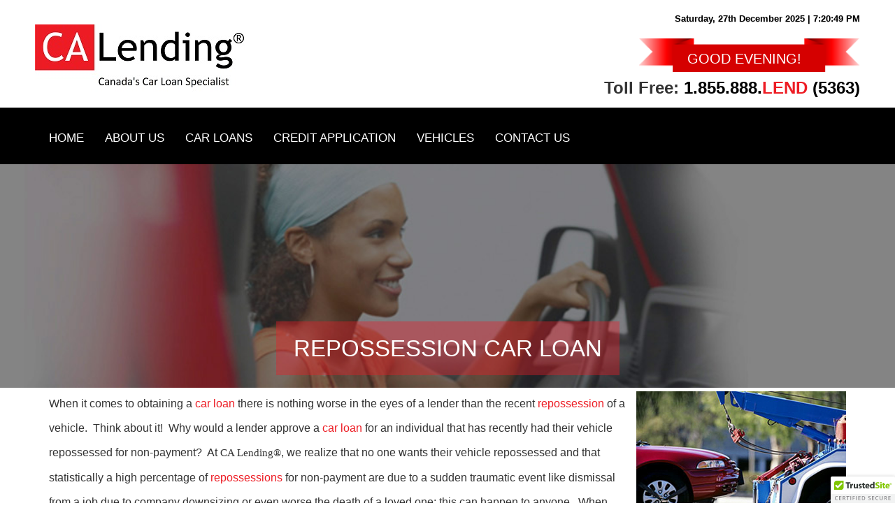

--- FILE ---
content_type: text/html; charset=UTF-8
request_url: https://calending.ca/repossession-car-loan/
body_size: 9450
content:
<!DOCTYPE html>
<!--[if IE 7]>
<html class="ie ie7" lang="en-US"
	prefix="og: https://ogp.me/ns#" >
<![endif]-->
<!--[if IE 8]>
<html class="ie ie8" lang="en-US"
	prefix="og: https://ogp.me/ns#" >
<![endif]-->
<!--[if !(IE 7) & !(IE 8)]><!-->
<html lang="en-US"
	prefix="og: https://ogp.me/ns#" >
<!--<![endif]-->
<head>
	<meta charset="UTF-8">
	<meta name="viewport" content="width=device-width">
	
	<link rel="profile" href="https://gmpg.org/xfn/11">
	<link rel="pingback" href="https://calending.ca/xmlrpc.php">
	<link href="https://calending.ca/wp-content/themes/calending/css/bootstrap.css" rel="stylesheet" type="text/css" media="screen">
<link href="https://calending.ca/wp-content/themes/calending/Trebuchet MS.ttf">

	<!--[if lt IE 9]>
	<script src="https://calending.ca/wp-content/themes/calending/js/html5.js"></script>
	<![endif]-->
	<!-- Global site tag (gtag.js) - Google Analytics -->
<script async src="https://www.googletagmanager.com/gtag/js?id=UA-28512321-1"></script>
<script>
  window.dataLayer = window.dataLayer || [];
  function gtag(){dataLayer.push(arguments);}
  gtag('js', new Date());
 
  gtag('config', 'UA-28512321-1');
</script>
 
	
		<!-- All in One SEO 4.1.0.3 -->
		<title>Car Loans After Repossession - Auto Loans Bad Credit | CA Lending® | CA Lending</title>
		<meta name="description" content="CA Lending® will give you a Car Loan even if you had a Repossession. Bad Credit, Bankruptcy, New or No Credit, in Consumer Proposal, CA Lending® will help you."/>
		<link rel="canonical" href="https://calending.ca/repossession-car-loan/" />
		<meta property="og:site_name" content="CA Lending | Canada&#039;s Car Loan Specialist - Bankruptcy  Bad Credit  No Credit  New Credit  Reposession" />
		<meta property="og:type" content="article" />
		<meta property="og:title" content="Car Loans After Repossession - Auto Loans Bad Credit | CA Lending® | CA Lending" />
		<meta property="og:description" content="CA Lending® will give you a Car Loan even if you had a Repossession. Bad Credit, Bankruptcy, New or No Credit, in Consumer Proposal, CA Lending® will help you." />
		<meta property="og:url" content="https://calending.ca/repossession-car-loan/" />
		<meta property="article:published_time" content="2011-09-26T03:42:49Z" />
		<meta property="article:modified_time" content="2017-10-25T07:41:30Z" />
		<meta name="twitter:card" content="summary" />
		<meta name="twitter:domain" content="calending.ca" />
		<meta name="twitter:title" content="Car Loans After Repossession - Auto Loans Bad Credit | CA Lending® | CA Lending" />
		<meta name="twitter:description" content="CA Lending® will give you a Car Loan even if you had a Repossession. Bad Credit, Bankruptcy, New or No Credit, in Consumer Proposal, CA Lending® will help you." />
		<script type="application/ld+json" class="aioseo-schema">
			{"@context":"https:\/\/schema.org","@graph":[{"@type":"WebSite","@id":"https:\/\/calending.ca\/#website","url":"https:\/\/calending.ca\/","name":"CA Lending","description":"Canada's Car Loan Specialist - Bankruptcy  Bad Credit  No Credit  New Credit  Reposession","publisher":{"@id":"https:\/\/calending.ca\/#organization"}},{"@type":"Organization","@id":"https:\/\/calending.ca\/#organization","name":"CA Lending","url":"https:\/\/calending.ca\/"},{"@type":"BreadcrumbList","@id":"https:\/\/calending.ca\/repossession-car-loan\/#breadcrumblist","itemListElement":[{"@type":"ListItem","@id":"https:\/\/calending.ca\/#listItem","position":"1","item":{"@id":"https:\/\/calending.ca\/#item","name":"Home","description":"Canada's Car Loan Specialist - Bankruptcy  Bad Credit  No Credit  New Credit  Reposession","url":"https:\/\/calending.ca\/"},"nextItem":"https:\/\/calending.ca\/repossession-car-loan\/#listItem"},{"@type":"ListItem","@id":"https:\/\/calending.ca\/repossession-car-loan\/#listItem","position":"2","item":{"@id":"https:\/\/calending.ca\/repossession-car-loan\/#item","name":"Repossession Car Loan","description":"CA Lending\u00ae will give you a Car Loan even if you had a Repossession. Bad Credit, Bankruptcy, New or No Credit, in Consumer Proposal, CA Lending\u00ae will help you.","url":"https:\/\/calending.ca\/repossession-car-loan\/"},"previousItem":"https:\/\/calending.ca\/#listItem"}]},{"@type":"WebPage","@id":"https:\/\/calending.ca\/repossession-car-loan\/#webpage","url":"https:\/\/calending.ca\/repossession-car-loan\/","name":"Car Loans After Repossession - Auto Loans Bad Credit | CA Lending\u00ae | CA Lending","description":"CA Lending\u00ae will give you a Car Loan even if you had a Repossession. Bad Credit, Bankruptcy, New or No Credit, in Consumer Proposal, CA Lending\u00ae will help you.","inLanguage":"en-US","isPartOf":{"@id":"https:\/\/calending.ca\/#website"},"breadcrumb":{"@id":"https:\/\/calending.ca\/repossession-car-loan\/#breadcrumblist"},"datePublished":"2011-09-26T03:42:49-04:00","dateModified":"2017-10-25T07:41:30-04:00"}]}
		</script>
		<!-- All in One SEO -->

<link rel='dns-prefetch' href='//fonts.googleapis.com' />
<link rel='dns-prefetch' href='//s.w.org' />
<link href='https://fonts.gstatic.com' crossorigin rel='preconnect' />
<link rel="alternate" type="application/rss+xml" title="CA Lending &raquo; Feed" href="https://calending.ca/feed/" />
<link rel="alternate" type="application/rss+xml" title="CA Lending &raquo; Comments Feed" href="https://calending.ca/comments/feed/" />
<link rel="alternate" type="application/rss+xml" title="CA Lending &raquo; Repossession Car Loan Comments Feed" href="https://calending.ca/repossession-car-loan/feed/" />
		<script type="text/javascript">
			var ajaxurl = 'https://calending.ca/wp-admin/admin-ajax.php';
		</script>
				<script type="text/javascript">
			window._wpemojiSettings = {"baseUrl":"https:\/\/s.w.org\/images\/core\/emoji\/13.0.1\/72x72\/","ext":".png","svgUrl":"https:\/\/s.w.org\/images\/core\/emoji\/13.0.1\/svg\/","svgExt":".svg","source":{"concatemoji":"https:\/\/calending.ca\/wp-includes\/js\/wp-emoji-release.min.js?ver=5.7.14"}};
			!function(e,a,t){var n,r,o,i=a.createElement("canvas"),p=i.getContext&&i.getContext("2d");function s(e,t){var a=String.fromCharCode;p.clearRect(0,0,i.width,i.height),p.fillText(a.apply(this,e),0,0);e=i.toDataURL();return p.clearRect(0,0,i.width,i.height),p.fillText(a.apply(this,t),0,0),e===i.toDataURL()}function c(e){var t=a.createElement("script");t.src=e,t.defer=t.type="text/javascript",a.getElementsByTagName("head")[0].appendChild(t)}for(o=Array("flag","emoji"),t.supports={everything:!0,everythingExceptFlag:!0},r=0;r<o.length;r++)t.supports[o[r]]=function(e){if(!p||!p.fillText)return!1;switch(p.textBaseline="top",p.font="600 32px Arial",e){case"flag":return s([127987,65039,8205,9895,65039],[127987,65039,8203,9895,65039])?!1:!s([55356,56826,55356,56819],[55356,56826,8203,55356,56819])&&!s([55356,57332,56128,56423,56128,56418,56128,56421,56128,56430,56128,56423,56128,56447],[55356,57332,8203,56128,56423,8203,56128,56418,8203,56128,56421,8203,56128,56430,8203,56128,56423,8203,56128,56447]);case"emoji":return!s([55357,56424,8205,55356,57212],[55357,56424,8203,55356,57212])}return!1}(o[r]),t.supports.everything=t.supports.everything&&t.supports[o[r]],"flag"!==o[r]&&(t.supports.everythingExceptFlag=t.supports.everythingExceptFlag&&t.supports[o[r]]);t.supports.everythingExceptFlag=t.supports.everythingExceptFlag&&!t.supports.flag,t.DOMReady=!1,t.readyCallback=function(){t.DOMReady=!0},t.supports.everything||(n=function(){t.readyCallback()},a.addEventListener?(a.addEventListener("DOMContentLoaded",n,!1),e.addEventListener("load",n,!1)):(e.attachEvent("onload",n),a.attachEvent("onreadystatechange",function(){"complete"===a.readyState&&t.readyCallback()})),(n=t.source||{}).concatemoji?c(n.concatemoji):n.wpemoji&&n.twemoji&&(c(n.twemoji),c(n.wpemoji)))}(window,document,window._wpemojiSettings);
		</script>
		<style type="text/css">
img.wp-smiley,
img.emoji {
	display: inline !important;
	border: none !important;
	box-shadow: none !important;
	height: 1em !important;
	width: 1em !important;
	margin: 0 .07em !important;
	vertical-align: -0.1em !important;
	background: none !important;
	padding: 0 !important;
}
</style>
	<link rel='stylesheet' id='automatic-css-tooltip-css'  href='https://calending.ca/wp-content/plugins/automatic-css-tooltip/thetooltip/thetooltip.css?ver=1.0.0' type='text/css' media='all' />
<link rel='stylesheet' id='wp-block-library-css'  href='https://calending.ca/wp-includes/css/dist/block-library/style.min.css?ver=5.7.14' type='text/css' media='all' />
<link rel='stylesheet' id='wp-blog-designer-fontawesome-stylesheets-css'  href='https://calending.ca/wp-content/plugins/blog-designer//admin/css/fontawesome-all.min.css?ver=1.0' type='text/css' media='all' />
<link rel='stylesheet' id='wp-blog-designer-css-stylesheets-css'  href='https://calending.ca/wp-content/plugins/blog-designer/public/css/designer_css.css?ver=1.0' type='text/css' media='all' />
<link rel='stylesheet' id='twentyfourteen-lato-css'  href='https://fonts.googleapis.com/css?family=Lato%3A300%2C400%2C700%2C900%2C300italic%2C400italic%2C700italic&#038;subset=latin%2Clatin-ext' type='text/css' media='all' />
<link rel='stylesheet' id='genericons-css'  href='https://calending.ca/wp-content/themes/calending/genericons/genericons.css?ver=3.0.3' type='text/css' media='all' />
<link rel='stylesheet' id='twentyfourteen-style-css'  href='https://calending.ca/wp-content/themes/calending/style.css?ver=5.7.14' type='text/css' media='all' />
<!--[if lt IE 9]>
<link rel='stylesheet' id='twentyfourteen-ie-css'  href='https://calending.ca/wp-content/themes/calending/css/ie.css?ver=20131205' type='text/css' media='all' />
<![endif]-->
<script type='text/javascript' src='https://calending.ca/wp-includes/js/jquery/jquery.min.js?ver=3.5.1' id='jquery-core-js'></script>
<script type='text/javascript' src='https://calending.ca/wp-includes/js/jquery/jquery-migrate.min.js?ver=3.3.2' id='jquery-migrate-js'></script>
<script type='text/javascript' src='https://calending.ca/wp-content/plugins/automatic-css-tooltip/js/act.js?ver=1.0.1.1' id='automatic-css-tooltip-js'></script>
<script type='text/javascript' src='https://calending.ca/wp-content/plugins/blog-designer/public/js/designer.js?ver=1.0' id='wp-blog-designer-script-js'></script>
<link rel="https://api.w.org/" href="https://calending.ca/wp-json/" /><link rel="alternate" type="application/json" href="https://calending.ca/wp-json/wp/v2/pages/48" /><link rel="EditURI" type="application/rsd+xml" title="RSD" href="https://calending.ca/xmlrpc.php?rsd" />
<link rel="wlwmanifest" type="application/wlwmanifest+xml" href="https://calending.ca/wp-includes/wlwmanifest.xml" /> 
<meta name="generator" content="WordPress 5.7.14" />
<link rel='shortlink' href='https://calending.ca/?p=48' />
<link rel="alternate" type="application/json+oembed" href="https://calending.ca/wp-json/oembed/1.0/embed?url=https%3A%2F%2Fcalending.ca%2Frepossession-car-loan%2F" />
<link rel="alternate" type="text/xml+oembed" href="https://calending.ca/wp-json/oembed/1.0/embed?url=https%3A%2F%2Fcalending.ca%2Frepossession-car-loan%2F&#038;format=xml" />
<style type="text/css">.recentcomments a{display:inline !important;padding:0 !important;margin:0 !important;}</style><link rel="icon" href="https://calending.ca/wp-content/uploads/2019/06/cropped-20181108_220708-32x32.jpg" sizes="32x32" />
<link rel="icon" href="https://calending.ca/wp-content/uploads/2019/06/cropped-20181108_220708-192x192.jpg" sizes="192x192" />
<link rel="apple-touch-icon" href="https://calending.ca/wp-content/uploads/2019/06/cropped-20181108_220708-180x180.jpg" />
<meta name="msapplication-TileImage" content="https://calending.ca/wp-content/uploads/2019/06/cropped-20181108_220708-270x270.jpg" />
		<style type="text/css" id="wp-custom-css">
			#gform_wrapper_6 #gform_submit_button_6{margin:0 auto;}
#gform_wrapper_1.gform_wrapper .gform_page_footer{padding-top:35px !important;}
#gform_wrapper_1.gform_wrapper input[type=image]{margin:0 auto !important;}
@media (max-width: 767px) and (min-width: 320px){
	#post-14 #gform_wrapper_1.gform_wrapper .gform_page_footer{    min-width: 270px;
}
	#gform_wrapper_6 #input_6_4 li{    width: 50%;}
	.page-id-3332 .formcompletepage{    padding: 25px 0;    font-size: 24px;
    line-height: 45px;}

}
.page-id-3332 .formcompletepage .fa, .frmcomplete .fa{margin-right: 0;}
#gform_wrapper_1.gform_wrapper .gform_page_footer{    margin-top: 35px !important;
    border-top: 1px solid transparent;}		</style>
		</head>

<body class="page-template-default page page-id-48 header-image singular">
<div id="page" class="hfeed site">
	<div class="row rowbody header">
  <div class="container1 ">
    <div class="col-md-12 col-xs-12 col-sm-12 ">
          
		  <div class="col-md-4 col-sm-6 col-xs-6 padbody logomaindiv">
         <a  class="logo"  href="https://calending.ca/" rel="home">
			<img class="img-responsive mainlogo" src="https://calending.ca/wp-content/uploads/2019/06/CA_Lending_Logo.jpg" width="300" height="97" alt="CA Lending">
		</a>
      	  </div>
    

      
          <div class="col-md-8 col-sm-6 col-xs-6 padbody timetexts rightmaindiv">
          <h5 class="time"><aside id="live-clock-date-widget-2" class="widget LiveClockDateReg_widget"><div style="display:none">Your browser is not supported for the Live Clock Timer, please visit the <a href="https://calending.ca/wp-content/plugins/live-clock-date/support.html" target="_blank">Support Center</a> for support.</div>		
			<script language="javascript">
				var myfont_face = "inherit"; 
				var myfont_size = "10";
				var myfont_color = "#000000";
				var myback_color = "transparent";
				var mytext_shadow = "0 1px #ccc";
				var mypre_text = "The Time is:";
				var mysep_text = "On";
				var mywidth = 300;
				var my12_hour = 1;
				var myupdate = 1;
				var DisplayDate = 1;
				var StyleDate = 1;
				

			// Browser detect code
					var ie4=document.all
					var ns4=document.layers
					var ns6=document.getElementById&&!document.all

			//Browser Supported for Live Clock Date
					// document.getElementById('timerSupport').style.display='none';
			
			// Global varibale definitions:
				var dn = "";
				var mn = "th";
				var old = "";

			// The following arrays contain data which is used in the clock's
				var DaysOfWeek = new Array(7);
					DaysOfWeek[0] = "Sunday";
					DaysOfWeek[1] = "Monday";
					DaysOfWeek[2] = "Tuesday";
					DaysOfWeek[3] = "Wednesday";
					DaysOfWeek[4] = "Thursday";
					DaysOfWeek[5] = "Friday";
					DaysOfWeek[6] = "Saturday";

				var MonthsOfYear = new Array(12);
					MonthsOfYear[0] = "January";
					MonthsOfYear[1] = "February";
					MonthsOfYear[2] = "March";
					MonthsOfYear[3] = "April";
					MonthsOfYear[4] = "May";
					MonthsOfYear[5] = "June";
					MonthsOfYear[6] = "July";
					MonthsOfYear[7] = "August";
					MonthsOfYear[8] = "September";
					MonthsOfYear[9] = "October";
					MonthsOfYear[10] = "November";
					MonthsOfYear[11] = "December";

			// This array controls how often the clock is updated,
			// based on your selection in the configuration.
				var ClockUpdate = new Array(3);
					ClockUpdate[0] = 0;
					ClockUpdate[1] = 1000;
					ClockUpdate[2] = 60000;

			// For Version 4+ browsers, write the appropriate HTML to the
			// page for the clock, otherwise, attempt to write a static
			// date to the page.
				if (ie4||ns6) { document.write('<span id="LiveClockIE" style="width:'+mywidth+'px; background-color:'+myback_color+'"></span>'); }
				else if (document.layers) { document.write('<ilayer bgColor="'+myback_color+'" id="ClockPosNS" visibility="hide"><layer width="'+mywidth+'" id="LiveClockNS"></layer></ilayer>'); }
				else { old = "true"; show_clock(); }

			// The main part of the script:
				function show_clock() {
					if (old == "die") { return; }
				
				//show clock in NS 4
					if (ns4)
							document.ClockPosNS.visibility="show"
				// Get all our date variables:
					var Digital = new Date();
					var day = Digital.getDay();
					var mday = Digital.getDate();
					var month = Digital.getMonth();
					var hours = Digital.getHours();

					var minutes = Digital.getMinutes();
					var seconds = Digital.getSeconds();

				// Fix the "mn" variable if needed:
					if (mday == 1) { mn = "st"; }
					else if (mday == 2) { mn = "nd"; }
					else if (mday == 3) { mn = "rd"; }
					else if (mday == 21) { mn = "st"; }
					else if (mday == 22) { mn = "nd"; }
					else if (mday == 23) { mn = "rd"; }
					else if (mday == 31) { mn = "st"; }

				// Set up the hours for either 24 or 12 hour display:
					if (my12_hour) {
						dn = "AM";
						if (hours > 12) { dn = "PM"; hours = hours - 12; }
						if (hours == 0) { hours = 12; }
					} else {
						dn = "";
					}
					if (minutes <= 9) { minutes = "0"+minutes; }
					if (seconds <= 9) { seconds = "0"+seconds; }

				// This is the actual HTML of the clock. If you're going to play around
				// with this, be careful to keep all your quotations in tact. edit by RumahBelanja.com
					//Time-Date
					if (!StyleDate) {
					myclock = '';
					myclock += '<div class="liveclockdate" style="color:'+myfont_color+'; font-family:'+myfont_face+'; font-size:'+myfont_size+'pt; text-shadow:'+mytext_shadow+';" >';
					myclock += '<span class="liveclockdate-text">';
					myclock += mypre_text+' ';
					myclock += '</span>';
					myclock += '<span class="liveclockdate-time">';
					myclock += hours+':'+minutes;
					if ((myupdate < 2) || (myupdate == 0)) { myclock += ':'+seconds; }
					myclock += ' '+dn;
					myclock += '</span>';
					if (DisplayDate) {
					myclock += '<span class="liveclockdate-time">';
					myclock += ' '+mysep_text;
					myclock += ' '+DaysOfWeek[day]+', '+mday+mn+' '+MonthsOfYear[month]; 
					myclock += ' 2025</span>';}
					
					myclock += '</div>';
					}
					if (old == "true") {
						document.write(myclock);
						old = "die";
						return;
					}
					
					//Date-Time
					if (StyleDate) {
					myclock = '';
					myclock += '<div class="liveclockdate" style="color:'+myfont_color+'; font-family:'+myfont_face+'; font-size:'+myfont_size+'pt; text-shadow:'+mytext_shadow+';">';
					if (DisplayDate) { 
					myclock += '<span class="liveclockdate-time">';
					//myclock += ' '+mysep_text;
					myclock += DaysOfWeek[day]+', '+mday+mn+' '+MonthsOfYear[month]; 
					myclock += ' 2025</span>';}
					//myclock += '<span class="liveclockdate-text">';
					//myclock += ' / '+mypre_text;
					//myclock += '</span>';
					myclock += '<span class="liveclockdate-time">';
					
					if (!DisplayDate) {
					myclock += ''+hours+':'+minutes;
					}
					
					if (DisplayDate) {
					myclock += ' | '+hours+':'+minutes;
					}
					
					if ((myupdate < 2) || (myupdate == 0)) { myclock += ':'+seconds; }
					myclock += ' '+dn;
					myclock += '</span>';
					myclock += '</div>';
					}

					if (old == "true") {
						document.write(myclock);
						old = "die";
						return;
					}
				//end edit by RBO Team
				// Write the clock to the layer:
					if (ns4) {
						clockpos = document.ClockPosNS;
						liveclock = clockpos.document.LiveClockNS;
						liveclock.document.write(myclock);
						liveclock.document.close();
					} else if (ie4) {
						LiveClockIE.innerHTML = myclock;
					} else if (ns6){
						document.getElementById("LiveClockIE").innerHTML = myclock;
							}            

				if (myupdate != 0) { setTimeout("show_clock()",ClockUpdate[myupdate]); }
			}
			</script>
			<body onLoad="show_clock()">
		</aside></h5>
            <div id="lblGreetings"></div>
        
           <script>
    var myDate = new Date();
    var hrs = myDate.getHours();

    var greet;

    if (hrs < 12)
        greet = 'Good Morning';
    else if (hrs >= 12 && hrs <= 17)
        greet = 'Good Afternoon';
    else if (hrs >= 17 && hrs <= 24)
        greet = 'Good Evening';

    document.getElementById('lblGreetings').innerHTML =
        '<span>' + greet + '</span>!';
</script> 
          <!--<img src="https://calending.ca/wp-content/themes/calending/images/greeting1.png">-->
          
          <!--<ul class="submenu">
          <li><a class="link2" href="#"> Privacy Policy </a></li>
          <li><a class="link2" href="#"> Internet Security </a></li>
          </ul>-->
          
          <h4 class="tollfree">Toll Free: <a href="tel:+18558885363">1.855.888.<span class="red">LEND</span> (5363)</a></h4>
          </div>
          
    </div>
  </div>
</div>

<div class="row rowbody navigation">
  <div class="container padbody">
    <div class="col-md-12 col-xs-12 col-sm-11 padbody">
		  
          <div class="col-md-12 col-sm-12 col-xs-12 padbody">
          <button type="button" class="navbar-toggle collapsed" data-toggle="collapse" data-target="#navbar" aria-expanded="false" aria-controls="navbar"> 
          <span class="sr-only">Toggle navigation</span>
          <span class="icon-bar"></span>
          <span class="icon-bar"></span>
          <span class="icon-bar"></span> 
          </button>
          <div class="col-md-12 col-sm-12 col-xs-12 padbody">
          <div id="navbar" class="navbar-collapse collapse col-md-12 col-xs-12 padbody " aria-expanded="false" style="height: 1px;">
          <h4 class="menuhddiv hidden-sm hidden-lg hidden-md">Menu</h4>
          <div class="menu-mainmenu-container"><ul id="primary-menu" class="nav navbar-nav menu"><li id="menu-item-3178" class="menu-item menu-item-type-post_type menu-item-object-page menu-item-home menu-item-3178"><a href="https://calending.ca/">Home</a></li>
<li id="menu-item-3215" class="menu-item menu-item-type-post_type menu-item-object-page menu-item-3215"><a href="https://calending.ca/about-us/">About Us</a></li>
<li id="menu-item-3216" class="menu-item menu-item-type-post_type menu-item-object-page menu-item-3216"><a href="https://calending.ca/car-loans/">Car Loans</a></li>
<li id="menu-item-3218" class="menu-item menu-item-type-post_type menu-item-object-page menu-item-3218"><a href="https://calending.ca/secure-application/">Credit Application</a></li>
<li id="menu-item-3321" class="menu-item menu-item-type-custom menu-item-object-custom menu-item-3321"><a target="_blank" rel="noopener" href="https://calending.ca/secure-application-form/">Vehicles</a></li>
<li id="menu-item-3220" class="menu-item menu-item-type-post_type menu-item-object-page menu-item-3220"><a href="https://calending.ca/contact-us/">Contact Us</a></li>
</ul></div>		  </div>
          </div>
          </div>
          
    </div>
  </div>
</div>
<div class="titleareas"><span> <span> Repossession Car Loan </span></span> </div>
<div id="main-content" class="main-content container">

	<div id="primary" class="content-area">
		<div id="content" class="site-content" role="main">

			
<article id="post-48" class="post-48 page type-page status-publish hentry">
	<header class="entry-header"><h1 class="entry-title">Repossession Car Loan</h1></header><!-- .entry-header -->
	<div class="entry-content">
		<p><img loading="lazy" class="alignright size-full wp-image-1108" title="CA Lending® | Repossession Car Loans" alt="" src="https://calending.ca/wp-content/uploads/2011/09/repo.jpg" width="300" height="225" />When it comes to obtaining a <a title="Bad Credit Car Loan Zero Down" href="https://calending.ca/how-much-of-a-downpayment-should-you-make-towards-your-bad-credit-car-loan/" target="_blank">car loan</a> there is nothing worse in the eyes of a lender than the recent <a title="Bad Credit Car Loan" href="https://calending.ca/bad-credit-car-loan/" target="_blank">repossession</a> of a vehicle.  Think about it!  Why would a lender approve a <a title="New Credit Car Loan" href="https://calending.ca/new-credit-car-loan/" target="_blank">car loan</a> for an individual that has recently had their vehicle repossessed for non-payment?  At <span style="font-family: 'Trebuchet MS'; font-size: 15px;">CA Lending®</span>, we realize that no one wants their vehicle repossessed and that statistically a high percentage of <a title="Car Loan After Bankruptcy" href="https://calending.ca/getting-a-car-loan-after-bankruptcy/" target="_blank">repossessions</a> for non-payment are due to a sudden traumatic event like dismissal from a job due to company downsizing or even worse the death of a loved one; this can happen to anyone.  When traditional lenders see that you have had a vehicle recently repossessed for non-payment the application is immediately declined without any further examination.  That is why we have designed a program that enables people that have had a recent<a title="Bad Credit Car Loans Toronto" href="https://calending.ca/bad-credit-car-loans-toronto/" target="_blank"> repossession</a> to obtain a <a title="Car Loans" href="https://calending.ca/car-loans/" target="_blank">car loan</a>.</p>
<div class="col-md-12 " style="    text-align: center;
    margin: 10px 0;"><a href="https://calending.ca/secure-application"><img loading="lazy" width="395" height="47" src="https://calending.ca/wp-content/uploads/2017/10/apply_n.png" alt="" class="alignnone size-full wp-image-3172" srcset="https://calending.ca/wp-content/uploads/2017/10/apply_n.png 395w, https://calending.ca/wp-content/uploads/2017/10/apply_n-300x36.png 300w" sizes="(max-width: 395px) 100vw, 395px"></a></div>
	</div><!-- .entry-content -->
</article><!-- #post-## -->

<div id="comments" class="comments-area">

	
	<h2 class="comments-title">
		3 thoughts on &ldquo;Repossession Car Loan&rdquo;	</h2>

	
	<ol class="comment-list">
				<li id="comment-239" class="pingback even thread-even depth-1">
			<div class="comment-body">
				Pingback: <a href='https://calending.ca/bad-credit-car-loans-kitchener/' rel='external nofollow ugc' class='url'>Bad Credit Car Loan - Bankruptcy - Kitchener Ontario | CA Lending®</a> 			</div>
		</li><!-- #comment-## -->
		<li id="comment-482" class="pingback odd alt thread-odd thread-alt depth-1">
			<div class="comment-body">
				Pingback: <a href='https://calending.ca/why-get-a-bad-credit-car-loan-or-bankruptcy-car-loan-in-toronto/' rel='external nofollow ugc' class='url'>Car Loans Auto Loans Bad Credit No Credit - Toronto | CA Lending®</a> 			</div>
		</li><!-- #comment-## -->
		<li id="comment-660" class="pingback even thread-even depth-1">
			<div class="comment-body">
				Pingback: <a href='https://calending.ca/fixed-rate-car-loan-or-variable-rate-car-loan/' rel='external nofollow ugc' class='url'>Fixed Rate Car Loans Versus Variable Rate Auto Loans | CA Lending®</a> 			</div>
		</li><!-- #comment-## -->
	</ol><!-- .comment-list -->

	
	
	
		<div id="respond" class="comment-respond">
		<h3 id="reply-title" class="comment-reply-title">Leave a Reply <small><a rel="nofollow" id="cancel-comment-reply-link" href="/repossession-car-loan/#respond" style="display:none;">Cancel reply</a></small></h3><p class="must-log-in">You must be <a href="https://calending.ca/wp-login.php?redirect_to=https%3A%2F%2Fcalending.ca%2Frepossession-car-loan%2F">logged in</a> to post a comment.</p>	</div><!-- #respond -->
	
</div><!-- #comments -->

		</div><!-- #content -->
	</div><!-- #primary -->
	</div><!-- #main-content -->








	<div class="row rowbody section4">



  <div class="container padbody">



  



    <div class="col-md-12 col-xs-12 col-sm-12  padbody">



   



    <div class="col-md-3 col-xs-12 col-sm-4 ">



    <div class="cotactus">
 


    <h4 class="text55">



    CONTACT</h4>



    <img src="https://calending.ca/wp-content/themes/calending/images/line.jpg" class="img-responsive linehr"/>



    <h4 class="text6">



Tel: <a style="color:#fff;" href="tel:+18558885363">1.855.888.LEND (5363)</a><br>



Fax: 1.855.888.5364<br>



Email: <a  style="color:#fff;" href="mailto:info@calending.ca">info@calending.ca</a><br></h4>



    </div>



    </div> 



   <div class="col-md-3 col-xs-12 col-sm-2 " style="padding: 15px 0;">

    <img src="https://calending.ca//wp-content/uploads/2019/06/CA_Lending_Logo.jpg" style="max-width:250px;" class="img-responsive center-block "/>

    </div>



    <div class="col-md-3 col-xs-12 col-sm-3" style="text-align: center;"><img alt="" src="https://calending.ca/wp-content/uploads/2013/06/your_privacy_bnr.jpg" style="height:100px; width:auto;" />



    </div>



    <!-- <div class="col-md-3 col-xs-12 col-sm-12"><a class="greetings" href="#"><img src="https://calending.ca/wp-content/themes/calending/images/greetingribbon.png" class="img-responsive center-block greeting"></a>



    </div>-->



         



    <div class="col-md-3 col-xs-12 col-sm-3 ">



    <div class="followus">



    <h4 class="text66">



    FOLLOW US ON</h4>



    <img src="https://calending.ca/wp-content/themes/calending/images/line.jpg" class="img-responsive linehr"/>



    <ul class="follows"> 



        <!--  <li class="social"><a href="#"> <img style="width:25px;height:auto;" class="fb img-responsive" src="https://calending.ca/wp-content/themes/calending/images/g.jpg"/> </a></li>--> 



          <!--<li class="social"><a href="#"> <img class="fb img-responsive" src="https://calending.ca/wp-content/themes/calending/images/dfghft_10.gif"/> </a></li>-->



          <li class="social"><a href="#"> <img  style="width:25px;height:auto;" class="fb img-responsive" src="https://calending.ca/wp-content/themes/calending/images/ghfhgfjnmghk_10.gif"/> </a></li> 



          <li class="social" style="margin-right:0"><a href="#"> <img  style="width:auto;height:22px;" class="fb img-responsive" src="https://calending.ca/wp-content/themes/calending/images/hjjgjhgj_10.gif"/> </a></li>



    </ul>



     <!--<div class="col-md-4 col-sm-6 col-xs-12 padbody">



          <a class="greetings" href="#"><img src="/images/greetingribbon.png" class="img-responsive center-block greeting"></a>



          <!--<h6 class="greetingtext">GREETINGS!</h6>-->



          <!--</div>-->



    </div> 



    </div>



   



</div>



<div class="col-md-12 col-xs-12 col-sm-12 padbody dfd">



    <div class="col-md-12 col-sm-12 col-xs-12 padbody sdsa">



    <h4 class="footertext col-md-12 col-sm-12 col-xs-12">CANADIAN AUTOMOTIVE LENDING CORPORATION<br> © 2010-2021 Copyright. Trademark Registered. All Rights Reserved.</h4>



  </div>  

<div class="col-md-12 col-sm-12 col-xs-12 padbody ">

<div class="col-md-4"></div>

    <div class="dd col-md-1 col-sm-4 col-xs-4" style="text-align:center;">



    <img class="flags" src="https://calending.ca/wp-content/themes/calending/images/images/sasasa_10.jpg"/>



    <img class="flags" src="https://calending.ca/wp-content/themes/calending/images/images/sas_10.jpg"/>



    </div>

   



    <div class="deviceicons deviceiconsgreeting col-md-2 col-sm-4 col-xs-4">



    <!--<img class="icons" src="/images/hjghj_11.gif"/>-->



    <img class="icons" src="https://calending.ca/wp-content/themes/calending/images/greeting2.png" style="height: 25px;">



   



    </div>



    <div class="deviceicons nw col-md-1 col-sm-4 col-xs-4">



    <!--<img class="icons" src="/images/hjghj_11.gif"/>-->



    <img class="icons" src="https://calending.ca/wp-content/themes/calending/images/khj_11.gif"/>



    <img class="icons" src="https://calending.ca/wp-content/themes/calending/images/hgh_11.gif"/>



    </div>

<div class="col-md-4"></div>

    </div>



    <div class="col-md-12 col-sm-12 col-xs-12 padbody ">



    	<ul class="submenufooter">



          <li><a class="link2" href="https://calending.ca/privacy-policy/"> Privacy Policy </a></li>



         <!-- <li><a class="link2" href="https://calending.ca/internet-security"> Internet Security </a></li>-->



          <li><a class="link2" href="https://calending.ca/blog"> Articles </a></li>



          </ul>



    </div>



    </div>



  </div>

<script type="text/javascript" src="https://cdn.ywxi.net/js/1.js" async></script>

</div>










<!-- <script src="https://calending.ca/wp-content/themes/calending/js/jquery.mask.js"></script> -->
<script src="https://calending.ca/wp-content/themes/calending/js/bootstrap.min.js"></script>


<script>
  jQuery(function($){

    window.onbeforeunload = function() {
      //sendContact(); 
  return 'You have not yet saved your work.Do you want to continue? Doing so, may cause loss of your work' ;
}
// $(window).bind('beforeunload', function(eventObject) {
//  sendContact();  
//  return false;
// }); 

if ( !$( ".page-id-14" ).length ) {
 
    window.onbeforeunload = null; 
 
}

    function sendContact() {
    
var First_Name=$('#input_1_1').val();    
var Last_Name=$('#input_1_1').val();    
var phone=$('#input_1_3').val();    
var Email=$('#input_1_6').val();

var valid;

if(phone != "" && Email != ""){
  valid=true;
}


    if(valid) {
        jQuery.ajax({
            url: "/wp-content/themes/calending/mail.php",
            data:'userName='+First_Name+'&userEmail='+
            Email+'&subject='+
            'Partial Filled Form From '+First_Name+'&Phone='+phone+'&Email='+Email,
            type: "POST",
            success:function(data){
                console.log('success');
            },
            error:function (){console.log('Error');}
        });
    }
}








//alert('haii');

 var newWindowWidth = $(window).width();
   
            //alert('mobile');
            $("#gform_1").submit(function(e){
               // if (newWindowWidth < 600) {
           window.onbeforeunload = null;    
                var hj=$('#input_1_3').val();
                var numericReg = /^[ ()+-]*([0-9][ ()+-]*){10}$/;
var socialreg = /^[ ()+-]*([0-9][ ()+-]*){9}$/;
var zipreg = /^[A-Za-z]\d[A-Za-z][ -]?\d[A-Za-z]\d$/;
var sc=$('#input_1_38').val();
var zip =$('#input_1_15').val();
var rent=$('#input_1_39').val();

if( rent != "") {
if(rent.length < 2) {
   if ( !$( ".error-keyup-1" ).length ) {
$('#input_1_39').after('<span style="color:#790000;font-size:14px;" class="error error-keyup-1"><i>Invalid Field</i></span>');
 $('.validation_message').hide();
  }
  e.preventDefault();
                 e.stopPropagation();
                 $('#input_1_39').focus();
}



}

if(!zipreg.test(zip) && zip != "") {
                  if ( !$( ".error-keyup-2" ).length ) {
 
    $('#input_1_15').after('<span style="color:#790000;font-size:14px;" class="error error-keyup-2"><i>Invalid Zip Code Format</i></span>');
 
}
                   
         e.preventDefault();
                 e.stopPropagation();
                 $('#input_1_3').focus();
    }else{
     $('.error-keyup-2').hide(); 
    }




if(!socialreg.test(sc) && sc != "") {
                  if ( !$( ".error-keyup-3" ).length ) {
 
    $('#input_1_38').after('<span style="color:#790000;font-size:14px;" class="error error-keyup-3"><i>Invalid Social Security  Number Format</i></span>');
 
}
                   
         e.preventDefault();
                 e.stopPropagation();
                 $('#input_1_38').focus();
    }



                if(!numericReg.test(hj) && hj != "") {
                  if ( !$( ".error-keyup-4" ).length ) {
 
    $('#input_1_3').after('<span style="color:#790000;font-size:14px;" class="error error-keyup-4"><i>Invalid Telephone Number Format</i></span>');
 
}
                   
         e.preventDefault();
                 e.stopPropagation();
                 $('#input_1_3').focus();
    }




// }





            });
        

// $(window).on("resize", function (e) {
//         checkScreenSize();
//     });

//     checkScreenSize();

//     function checkScreenSize(){
//         var newWindowWidth = $(window).width();
//         if (newWindowWidth < 481) {
//             //alert('mobile');
//             $('#gform_next_button_1_8').click(function(){
// alert('hiiiii');
//             });
//         }
//         else
//         {
//             //alert('desktop');
//         }
//     }



// var options =  {
//   onComplete: function(cep) {
//     // alert('CEP Completed!:' + cep);
//   },
//   onKeyPress: function(cep, event, currentField, options){
//     console.log('A key was pressed!:', cep, ' event: ', event,
//                 'currentField: ', currentField, ' options: ', options);
//   },
//   onChange: function(cep){
//     console.log('cep changed! ', cep);
//   },
//   onInvalid: function(val, e, f, invalid, options){
//     var error = invalid[0];
//     console.log ("Digit: ", error.v, " is invalid for the position: ", error.p, ". We expect something like: ", error.e);
//   }
// };

// $('#input_1_3').mask('(000) 000-0000',options);
// $('#input_1_15').mask('AYA YAY',{'translation': {
//     A: {pattern: /[A-Za-z]/},
//     Y: {pattern: /[0-9]/}
//   }},options);


// $('#input_1_40').mask('0BBBBBBBB',{'translation': {
//     B: {pattern: /[A-Za-z0-9]/,optional: true}
//   }},options);

// $('#input_1_39').mask('$00BBB',{'translation': {
//     B: {pattern: /[0-9]/,optional: true}
//   }},options);

// $('#input_1_38').mask('000-000-000',options);





  });

</script>




	<script>
</script>
<div class="tooltips_holder">
</div>
<script type='text/javascript' src='https://calending.ca/wp-includes/js/imagesloaded.min.js?ver=4.1.4' id='imagesloaded-js'></script>
<script type='text/javascript' src='https://calending.ca/wp-includes/js/masonry.min.js?ver=4.2.2' id='masonry-js'></script>
<script type='text/javascript' src='https://calending.ca/wp-includes/js/comment-reply.min.js?ver=5.7.14' id='comment-reply-js'></script>
<script type='text/javascript' src='https://calending.ca/wp-includes/js/wp-embed.min.js?ver=5.7.14' id='wp-embed-js'></script>



</body>



</html>

--- FILE ---
content_type: text/css
request_url: https://calending.ca/wp-content/plugins/automatic-css-tooltip/thetooltip/thetooltip.css?ver=1.0.0
body_size: 3331
content:
@charset "utf-8";


/*
** @author			DADU
** @copyright		copyright DADU
** @license			http://codecanyon.net/wiki/support/legal-terms/licensing/
** @version			1.1
** @link			http://thetooltip.dadu.be/
*/


.tooltip-clone {
	display:block;
	margin:0 !important;
	padding:0 !important;
	z-index:999999;
}

.tooltip-clone .actooltip{
	margin:0 !important;
}

.act_trigger {
	display:inline;
	margin:0 !important;
	padding:0 !important;
}

.act_trigger,
.act_anchor a:link,
.act_anchor a:visited {
position:relative;
text-decoration:none;
}

a .actooltip img,.actooltip img {
border:none;
}

.actooltip {
width:300px;
position:absolute;
bottom:100%;
margin:0 0 7px 0;
padding:15px;
font-family:Verdana,sans-serif;
font-size:15px;
font-weight:normal;
font-style:normal;
text-align:left;
text-decoration:none;
text-shadow:0 1px 0 rgba(255,255,255,0.3);
line-height:1.5;
border:solid 1px;
-moz-border-radius:7px;
-webkit-border-radius:7px;
border-radius:7px;
-moz-box-shadow:
0 1px 2px rgba(0,0,0,0.3),
0 1px 2px rgba(255,255,255,0.5) inset;
-webkit-box-shadow:
0 1px 2px rgba(0,0,0,0.3),
0 1px 2px rgba(255,255,255,0.5) inset;
box-shadow:
0 1px 2px rgba(0,0,0,0.3),
0 1px 2px rgba(255,255,255,0.5) inset;
cursor:default;
display:block;
visibility:hidden;
opacity:0;
-moz-transition:all 0.4s linear;
-webkit-transition:all 0.4s linear;
-o-transition:all 0.4s linear;
transition:all 0.4s linear;
}


/* tip */
.actooltip:before,
.actooltip:after {
width:0;
height:0;
position:absolute;
bottom:0;
margin:0 0 -19px -10px;
border:solid 10px;
border-color:transparent;
display:table-cell;
content:"";
}

.actooltip:before {
margin:0 0 -21px -11px;
border:solid 11px;
border-color:transparent;
z-index:-1;
}

/* hover */

a:hover .actooltip, .tooltip_hover {
display:block;
z-indez:999999;
text-decoration:none;
visibility:visible;
opacity:1;
-moz-transition:all 0.2s linear;
-webkit-transition:all 0.2s linear;
-o-transition:all 0.2s linear;
transition:all 0.2s linear;
}



/********************************************//* POSITIONS *//**************************************************/

/* LEFT */

.actooltip,
.actooltip.left {
left:0;
right:0;
}

.actooltip:before,
.actooltip:after,
.actooltip.left:before,
.actooltip.left:after {
left:40px;
right:auto;
}

/* CENTER */

.actooltip.center {
left:50%;
right:auto;
margin-left:-165px;
}

.actooltip.center:before,
.actooltip.center:after {
left:50%;
right:auto;
}



/* RIGHT */

.actooltip.right {
left:auto;
right:0;
}

.actooltip.right:before,
.actooltip.right:after {
left:auto;
right:40px;
}

.actooltip.right:before {
margin-right:-2px;
}



/********************************************//* SPEECH BUBBLE *//*****************************************/

.speechbubble {
position:relative;
left:auto;
right:auto;
bottom:auto;
margin:0 0 12px 0;
cursor:text;
display:block;
visibility:visible;
opacity:1;
}



/*******************************************//* COLORS *//**************************************************/

.actooltip.bistre,
.actooltip.byzantium,
.actooltip.forestgreen,
.actooltip.midnightblue,
.actooltip.rosewood,
.actooltip.black {
text-shadow:0 1px 0 rgba(0,0,0,1);
}



/* APPLE GREEN */

.actooltip.applegreen {
color:#445400;
background:#8DB600;
background:-moz-linear-gradient(top,rgba(141,182,0,0.8),rgba(141,182,0,1));
background:-webkit-gradient(linear,left top,left bottom,from(rgba(141,182,0,0.8)),to(rgba(141,182,0,1)));
border-color:#7C9902;
}

.actooltip.applegreen:before {
border-top-color:#7C9902;
}

.actooltip.applegreen:after {
border-top-color:#8DB600;
}



/* BISTRE */

.actooltip.bistre {
color:#FFF0E6;
background:#3D2B1F;
background:-moz-linear-gradient(top,rgba(61,43,31,0.8),rgba(61,43,31,1));
background:-webkit-gradient(linear,left top,left bottom,from(rgba(61,43,31,0.8)),to(rgba(61,43,31,1)));
border-color:#261B14;
}

.actooltip.bistre:before {
border-top-color:#261B14;
}

.actooltip.bistre:after {
border-top-color:#3D2B1F;
}



/* BRONZE */

.actooltip.bronze {
color:#442911;
background:#CD7F32;
background:-moz-linear-gradient(top,rgba(205,127,50,0.8),rgba(205,127,50,1));
background:-webkit-gradient(linear,left top,left bottom,from(rgba(205,127,50,0.8)),to(rgba(205,127,50,1)));
border-color:#B26C2D;
}

.actooltip.bronze:before {
border-top-color:#B26C2D;
}

.actooltip.bronze:after {
border-top-color:#CD7F32;
}



/* BYZANTIUM */

.actooltip.byzantium {
color:#FFF3FD;
background:#702963;
background:-moz-linear-gradient(top,rgba(112,41,99,0.8),rgba(112,41,99,1));
background:-webkit-gradient(linear,left top,left bottom,from(rgba(112,41,99,0.8)),to(rgba(112,41,99,1)));
border-color:#4C1C45;
}

.actooltip.byzantium:before {
border-top-color:#4C1C45;
}

.actooltip.byzantium:after {
border-top-color:#702963;
}



/* FOREST GREEN */

.actooltip.forestgreen {
color:#E6FFF1;
background:#014421;
background:-moz-linear-gradient(top,rgba(1,68,33,0.8),rgba(1,68,33,1));
background:-webkit-gradient(linear,left top,left bottom,from(rgba(1,68,33,0.8)),to(rgba(1,68,33,1)));
border-color:#013318;
}

.actooltip.forestgreen:before {
border-top-color:#013318;
}

.actooltip.forestgreen:after {
border-top-color:#014421;
}



/* LAVENDER */

.actooltip.lavender {
color:#433254;
background:#B57EDC;
background:-moz-linear-gradient(top,rgba(181,126,220,0.8),rgba(181,126,220,1));
background:-webkit-gradient(linear,left top,left bottom,from(rgba(181,126,220,0.8)),to(rgba(181,126,220,1)));
border-color:#8F67B2;
}

.actooltip.lavender:before {
border-top-color:#8F67B2;
}

.actooltip.lavender:after {
border-top-color:#B57EDC;
}



/* LINEN */

.actooltip.linen {
color:#666360;
background:#FAF0E6;
background:-moz-linear-gradient(top,rgba(250,240,230,0.8),rgba(250,240,230,1));
background:-webkit-gradient(linear,left top,left bottom,from(rgba(250,240,230,0.8)),to(rgba(250,240,230,1)));
border-color:#CCC5BE;
}

.actooltip.linen:before {
border-top-color:#CCC5BE;
}

.actooltip.linen:after {
border-top-color:#FAF0E6;
}



/* MELON */

.actooltip.melon {
color:#664C4A;
background:#FDBCB4;
background:-moz-linear-gradient(top,rgba(253,188,180,0.8),rgba(253,188,180,1));
background:-webkit-gradient(linear,left top,left bottom,from(rgba(253,188,180,0.8)),to(rgba(253,188,180,1)));
border-color:#CC9793;
}

.actooltip.melon:before {
border-top-color:#CC9793;
}

.actooltip.melon:after {
border-top-color:#FDBCB4;
}



/* MIDNIGHT BLUE */

.actooltip.midnightblue {
color:#F0F8FF;
background:#003366;
background:-moz-linear-gradient(top,rgba(0,51,102,0.8),rgba(0,51,102,1));
background:-webkit-gradient(linear,left top,left bottom,from(rgba(0,51,102,0.8)),to(rgba(0,51,102,1)));
border-color:#001C33;
}

.actooltip.midnightblue:before {
border-top-color:#001C33;
}

.actooltip.midnightblue:after {
border-top-color:#003366;
}



/* MINT */

.actooltip.mint {
color:#123326;
background:#3EB489;
background:-moz-linear-gradient(top,rgba(62,182,137,0.8),rgba(62,182,137,1));
background:-webkit-gradient(linear,left top,left bottom,from(rgba(62,182,137,0.8)),to(rgba(62,182,137,1)));
border-color:#2D7F60;
}

.actooltip.mint:before {
border-top-color:#2D7F60;
}

.actooltip.mint:after {
border-top-color:#3EB489;
}



/* MUSTARD */

.actooltip.mustard {
color:#5E4E22;
background:#FFDB58;
background:-moz-linear-gradient(top,rgba(255,219,88,0.8),rgba(255,219,88,1));
background:-webkit-gradient(linear,left top,left bottom,from(rgba(255,219,88,0.8)),to(rgba(255,219,88,1)));
border-color:#CCAD48;
}

.actooltip.mustard:before {
border-top-color:#CCAD48;
}

.actooltip.mustard:after {
border-top-color:#FFDB58;
}



/* OLIVINE */

.actooltip.olivine {
color:#3A442B;
background:#9AB973;
background:-moz-linear-gradient(top,rgba(154,185,115,0.7),rgba(154,185,115,1));
background:-webkit-gradient(linear,left top,left bottom,from(rgba(154,185,115,0.8)),to(rgba(154,185,115,1)));
border-color:#829961;
}

.actooltip.olivine:before {
border-top-color:#829961;
}

.actooltip.olivine:after {
border-top-color:#9AB973;
}



/* PASTEL RED */

.actooltip.pastelred {
color:#5E2625;
background:#FF6961;
background:-moz-linear-gradient(top,rgba(255,105,97,0.8),rgba(255,105,97,1));
background:-webkit-gradient(linear,left top,left bottom,from(rgba(255,105,97,0.8)),to(rgba(255,105,97,1)));
border-color:#C23B22;
}

.actooltip.pastelred:before {
border-top-color:#C23B22;
}

.actooltip.pastelred:after {
border-top-color:#FF6961;
}



/* ROSEWOOD */

.actooltip.rosewood {
color:#FFE6EA;
background:#65000B;
background:-moz-linear-gradient(top,rgba(101,0,11,0.8),rgba(101,0,11,1));
background:-webkit-gradient(linear,left top,left bottom,from(rgba(101,0,11,0.8)),to(rgba(101,0,11,1)));
border-color:#3F0009;
}

.actooltip.rosewood:before {
border-top-color:#3F0009;
}

.actooltip.rosewood:after {
border-top-color:#65000B;
}



/* SILVER */

.actooltip.silver {
color:#2B2B2B;
background:#C0C0C0;
background:-moz-linear-gradient(top,rgba(192,192,192,0.8),rgba(192,192,192,1));
background:-webkit-gradient(linear,left top,left bottom,from(rgba(192,192,192,0.8)),to(rgba(192,192,192,1)));
border-color:#999999;
}

.actooltip.silver:before {
border-top-color:#999999;
}

.actooltip.silver:after {
border-top-color:#C0C0C0;
}



/* SKY BLUE */

.actooltip.skyblue {
color:#283F44;
background:#87CEEB;
background:-moz-linear-gradient(top,rgba(135,206,235,0.7),rgba(135,206,235,1));
background:-webkit-gradient(linear,left top,left bottom,from(rgba(135,206,235,0.8)),to(rgba(135,206,235,1)));
border-color:#00BFFF;
}

.actooltip.skyblue:before {
border-top-color:#00BFFF;
}

.actooltip.skyblue:after {
border-top-color:#87CEEB;
}



/* SLATE */

.actooltip.slate {
color:#292F33;
background:#708090;
background:-moz-linear-gradient(top,rgba(112,128,144,0.8),rgba(112,128,144,1));
background:-webkit-gradient(linear,left top,left bottom,from(rgba(112,128,144,0.8)),to(rgba(112,128,144,1)));
border-color:#5A6772;
}

.actooltip.slate:before {
border-top-color:#5A6772;
}

.actooltip.slate:after {
border-top-color:#708090;
}



/* SUNSET */

.actooltip.sunset {
color:#665744;
background:#FAD6A5;
background:-moz-linear-gradient(top,rgba(250,214,165,0.8),rgba(250,214,165,1));
background:-webkit-gradient(linear,left top,left bottom,from(rgba(250,214,165,0.8)),to(rgba(250,214,165,1)));
border-color:#CCAE89;
}

.actooltip.sunset:before {
border-top-color:#CCAE89;
}

.actooltip.sunset:after {
border-top-color:#FAD6A5;
}



/* TANGERINE */

.actooltip.tangerine {
color:#5E3100;
background:#F28500;
background:-moz-linear-gradient(top,rgba(242,133,0,0.8),rgba(242,133,0,1));
background:-webkit-gradient(linear,left top,left bottom,from(rgba(242,133,0,0.8)),to(rgba(242,133,0,1)));
border-color:#CC6A00;
}

.actooltip.tangerine:before {
border-top-color:#CC6A00;
}

.actooltip.tangerine:after {
border-top-color:#F28500;
}



/* TURQUOISE */

.actooltip.turquoise {
color:#124C46;
background:#30D5C8;
background:-moz-linear-gradient(top,rgba(48,213,200,0.8),rgba(48,213,200,1));
background:-webkit-gradient(linear,left top,left bottom,from(rgba(48,213,200,0.8)),to(rgba(48,213,200,1)));
border-color:#00CED1;
}

.actooltip.turquoise:before {
border-top-color:#00CED1;
}

.actooltip.turquoise:after {
border-top-color:#30D5C8;
}


/* THE FOLLOWING COLOR SCHEMES HAS BEEN ADDED BY RIGHTHERE LLC */

/* ALMOND */

.actooltip.almond {
color:#815c33;
background:#efdbc5;
background:-moz-linear-gradient(top,rgba(239,219,197,0.8),rgba(239,219,197,1));
background:-webkit-gradient(linear,left top,left bottom,from(rgba(239,219,197,0.8)),to(rgba(239,219,197,1)));
border-color:#b89f84;
}

.actooltip.almomd:before {
border-top-color:#b89f84;
}

.actooltip.almond:after {
border-top-color:#efdbc5;
}


/* CORNFLOWER */

.actooltip.cornflower {
color:#053753;
background:#9aceeb;
background:-moz-linear-gradient(top,rgba(154,206,235,0.8),rgba(154,206,235,1));
background:-webkit-gradient(linear,left top,left bottom,from(rgba(154,206,235,0.8)),to(rgba(154,206,235,1)));
border-color:#81adc5;
}

.actooltip.cornflower:before {
border-top-color:#81adc5;
}

.actooltip.cornflower:after {
border-top-color:#9aceeb;
}


/* DANDELION */

.actooltip.dandelion {
color:#654d00;
background:#fddb6d;
background:-moz-linear-gradient(top,rgba(253,219,109,0.8),rgba(253,219,109,1));
background:-webkit-gradient(linear,left top,left bottom,from(rgba(253,219,109,0.8)),to(rgba(253,219,109,1)));
border-color:#d7ab1d;
}

.actooltip.dandelion:before {
border-top-color:#d7ab1d;
}

.actooltip.dandelion:after {
border-top-color:#fddb6d;
}


/* MANATEE */

.actooltip.manatee {
color:#050712;
background:#979aaa;
background:-moz-linear-gradient(top,rgba(151,154,170,0.8),rgba(151,154,170,1));
background:-webkit-gradient(linear,left top,left bottom,from(rgba(151,154,170,0.8)),to(rgba(151,154,170,1)));
border-color:#70727e;
}

.actooltip.manatee:before {
border-top-color:#7b7d88;
}

.actooltip.manatee:after {
border-top-color:#979aaa;
}


/* CHERISE */

.actooltip.cherise {
color:#2f0018;
background:#dd4492;
background:-moz-linear-gradient(top,rgba(221,68,146,0.8),rgba(221,68,146,1));
background:-webkit-gradient(linear,left top,left bottom,from(rgba(221,68,146,0.8)),to(rgba(221,68,146,1)));
border-color:#b71d6c;
}

.actooltip.cherise:before {
border-top-color:#b71d6c;
}

.actooltip.cherise:after {
border-top-color:#dd4492;
}


/* RED BRICK */

.actooltip.redbrick {
color:#330007;
background:#cb4154;
background:-moz-linear-gradient(top,rgba(203,65,84,0.8),rgba(203,65,84,1));
background:-webkit-gradient(linear,left top,left bottom,from(rgba(203,65,84,0.8)),to(rgba(203,65,84,1)));
border-color:#a51c2f;
}

.actooltip.redbrick:before {
border-top-color:#a51c2f;
}

.actooltip.redbrick:after {
border-top-color:#cb4154;
}

/* GRANNY SMITH APPLE */

.actooltip.grannysmithapple {
color:#104c08;
background:#a8e4a0;
background:-moz-linear-gradient(top,rgba(168,228,160,0.8),rgba(168,228,160,1));
background:-webkit-gradient(linear,left top,left bottom,from(rgba(168,228,160,0.8)),to(rgba(168,228,160,1)));
border-color:#73be69;
}

.actooltip.grannysmithapple:before {
border-top-color:#73be69;
}

.actooltip.grannysmithapple:after {
border-top-color:#a8e4a0;
}

/* LIGHT GRAY */

.actooltip.lightgray {
color:#000000;
background:#DDDDDD;
background:-moz-linear-gradient(top,rgba(221,221,221,0.8),rgba(221,221,221,1));
background:-webkit-gradient(linear,left top,left bottom,from(rgba(221,221,221,0.8)),to(rgba(221,221,221,1)));
border-color:#B7B7B7;
}

.actooltip.lightgray:before {
border-top-color:#B7B7B7;
}

.actooltip.lightgray:after {
border-top-color:#DDDDDD;
}


/* GRAY */

.actooltip.gray {
color:#000000;
background:#95918c;
background:-moz-linear-gradient(top,rgba(149,145,140,0.8),rgba(149,145,140,1));
background:-webkit-gradient(linear,left top,left bottom,from(rgba(149,145,140,0.8)),to(rgba(149,145,140,1)));
border-color:#6f6c68;
}

.actooltip.gray:before {
border-top-color:#6f6c68;
}

.actooltip.gray:after {
border-top-color:#95918c;
}


/* ROYAL PURPLE */

.actooltip.royalpurple {
color:#080011;
background:#7851a9;
background:-moz-linear-gradient(top,rgba(120,81,169,0.8),rgba(120,81,169,1));
background:-webkit-gradient(linear,left top,left bottom,from(rgba(120,81,169,0.8)),to(rgba(120,81,169,1)));
border-color:#422d5d;
}

.actooltip.royalpurple:before {
border-top-color:#422d5d;
}

.actooltip.royalpurple:after {
border-top-color:#7851a9;
}


/* OUTRAGEOUS ORANGE */

.actooltip.outrageousorange {
color:#671500;
background:#ff6e4a;
background:-moz-linear-gradient(top,rgba(255,110,74,0.8),rgba(255,110,74,1));
background:-webkit-gradient(linear,left top,left bottom,from(rgba(255,110,74,0.8)),to(rgba(255,110,74,1)));
border-color:#b34d34;
}

.actooltip.outrageousorange:before {
border-top-color:#b34d34;
}

.actooltip.outrageousorange:after {
border-top-color:#ff6e4a;
}

/* BRIGHT GREEN */
.actooltip.brightgreen {
color:#24520b;
background:#8ee362;
background:-moz-linear-gradient(top,rgba(142,227,98,0.8),rgba(142,227,98,1));
background:-webkit-gradient(linear,left top,left bottom,from(rgba(142,227,98,0.8)),to(rgba(142,227,98,1)));
border-color:#5bba28;
}

.actooltip.brightgreen:before {
border-top-color:#5bba28;
}

.actooltip.brightgreen:after {
border-top-color:#8ee362;
}

/* BLACK */
.actooltip.black {
color:#ffffff;
background:#000000;
background:-moz-linear-gradient(top,rgba(0,0,0,0.8),rgba(0,0,0,1));
background:-webkit-gradient(linear,left top,left bottom,from(rgba(0,0,0,0.8)),to(rgba(0,0,0,1)));
border-color:#000000;
}

.actooltip.black:before {
border-top-color:#000000;
}

.actooltip.black:after {
border-top-color:#000000;
}

/* IMAGE ALIGNMENT INSIDE TOOLTIPS  */
.actooltip img.size-auto,
.actooltip img.size-full,
.actooltip img.size-large,
.actooltip img.size-medium,
.actooltip .attachment img {
	max-width: 100%; /* When images are too wide for containing element, force them to fit. */
	height: auto; /* Override height to match resized width for correct aspect ratio. */
}
.actooltip .alignleft,
.actooltip img.alignleft {
	display: inline;
	float: left;
	margin-right: 24px;
	margin-top: 4px;
}
.actooltip .alignright,
.actooltip img.alignright {
	display: inline;
	float: right;
	margin-left: 24px;
	margin-top: 4px;
}
.actooltip .aligncenter,
.actooltip img.aligncenter {
	clear: both;
	display: block;
	margin-left: auto;
	margin-right: auto;
}
.actooltip img.alignleft,
.actooltip img.alignright,
.actooltip img.aligncenter {
	margin-bottom: 12px;
}
.actooltip .wp-caption {
	background: #f1f1f1;
	line-height: 18px;
	margin-bottom: 20px;
	max-width: 632px !important; /* prevent too-wide images from breaking layout */
	padding: 4px;
	text-align: center;
}
.actooltip .wp-caption img {
	margin: 5px 5px 0;
}
.actooltip .wp-caption p.wp-caption-text {
	color: #888;
	font-size: 12px;
	margin: 5px;
}
.tooltip-clear {
	clear:both;
}

--- FILE ---
content_type: text/css
request_url: https://calending.ca/wp-content/plugins/blog-designer/public/css/designer_css.css?ver=1.0
body_size: 7483
content:
/**
 * Table of Contents
 *
 * 1.0 - Pagination
 * 2.0 - Social Media Icon
 * 3.0 - Default Blog Template
 * 4.0 - Classical Template
 * 5.0 - Light Breeze Template
 * 6.0 - Spektrum Template
 * 7.0 - Evolution Template
 * 8.0 - Timeline Template
 * 9.0 - News Template
 * 10.0 - Crayon-slider Template
 * 11.0 - Boxy-Clean Template
 * 12.0 - Glossary Template
 * 13.0 - Nicy Template
 * 14.0 - Media Queries
 *
 */

/**
 * 1.0 - Pagination
 */
.post article *{
	display: inline-block;
}
.bd_pagination_box.wl_pagination_box {
	margin-bottom: 20px;
	float: left;
	width: 100%;
	text-align: center;
}
.bd_pagination_box.wl_pagination_box.news {
	padding: 10px;
}
.bd_pagination_box.wl_pagination_box .paging-navigation ul.page-numbers,
.bd_pagination_box.wl_pagination_box .paging-navigation {
	margin: 0;
	padding: 0;
}
.bd_pagination_box.wl_pagination_box .paging-navigation{
	border: none;
	background: none;
}
.bd_pagination_box.wl_pagination_box .paging-navigation ul.page-numbers,
.bd_pagination_box.wl_pagination_box nav.navigation .page-numbers:not(.current):hover{
	background: none;
}
.bd_pagination_box.wl_pagination_box nav.navigation .page-numbers{
	line-height: 1.5;
	border-radius: 0;
}
.bd_pagination_box.wl_pagination_box nav.navigation .page-numbers.dots {
	line-height: 2;
	background: none;
	color: #333;
	margin: 0;
}
.bd_pagination_box.wl_pagination_box .paging-navigation ul.page-numbers li {
	display: inline-block;
	list-style: outside none none;
	margin-bottom: 10px;
	margin-right: 5px;
}
.bd_pagination_box.wl_pagination_box .paging-navigation ul.page-numbers li span.current {
	padding: 5px 10px;
}
.bd_pagination_box.wl_pagination_box .paging-navigation ul.page-numbers li a.page-numbers {
	text-decoration: none !important;
	padding: 5px 10px;
	box-shadow: none;
}

/**
 * 2.0 - Social Media Icon
 */
.bdp_blog_template .social-component {
	clear: left;
	display: inline-block;
	float: left;
}
.bdp_blog_template.box-template .social-component {
	display: inline-block;
	width:100%;
}
.bdp_blog_template.timeline .social-component {
	box-sizing: border-box;
	float: left;
	margin-bottom: 0;
	width: 100%;
	display:inline-block;
}
.bdp_blog_template .social-component a {
	border: 1px solid #cccccc;
	float: left;
	margin-top: 8px;
	margin-right: 8px;
	padding: 8px 0;
	text-align: center;
	width: 38px;
	font-size: 15px;
	line-height:20px;
	box-shadow: none;
}
.bdp_blog_template.timeline .social-component a {
	padding: 5px 0;
	width: 30px;
}
.social-component a.bd-facebook-share:hover {
	background: none repeat scroll 0 0 #3a589d;
	border-color: #3a589d;
	color: #fff !important;
}
.social-component a.bd-twitter-share:hover {
	background: none repeat scroll 0 0 #5EA9DD;
	border-color: #5EA9DD;
	color: #fff !important;
}
.social-component a.bd-linkedin-share:hover {
	background: none repeat scroll 0 0 #0177B5;
	border-color: #0177B5;
	color: #fff !important;
}
.social-component a.bd-pinterest-share:hover {
	background: none repeat scroll 0 0 #cb2320;
	border-color: #cb2320;
	color: #fff !important;
}
.social-component .bd-social-share {
	cursor: pointer;
}

/**
 * 3.0 - Default Blog Template
 */

.bdp_blog_template {
	float: left;
	width: 100%;
	margin-bottom: 40px;
	line-height: 1.8;
}
.bdp_blog_template .bd-meta-data-box {
	float: left;
	margin: 10px 0;
	border-bottom: 1px solid #CCCCCC;
	width: 100%;
	font-style: italic;
}
.bdp_blog_template [class^="bd-icon-"],
.bdp_blog_template [class*=" bd-icon-"] {
	background: url(../images/glyphicons-halflings.png ) no-repeat 14px 14px;
	display: inline-block;
	height: 14px;
	line-height: 14px;
	vertical-align: middle;
	width: 14px;
	margin-right: 5px;
}
.bdp_blog_template .bd-meta-data-box .bd-metadate,
.bdp_blog_template .bd-meta-data-box .bd-metauser,
.bdp_blog_template .bd-meta-data-box .bd-metacats {
	float: left;
	padding: 0 10px 0 0;
	font-size: 15px;
}
.bdp_blog_template .bd-meta-data-box .bd-metacomments {
	float: left;
	font-size: 15px;
}
.entry-content .bdp_blog_template a,
.entry-content .bdp_blog_template .bd-tags a,
.entry-content .bdp_blog_template .bd-meta-data-box .bd-metacats a,
.entry-content .bdp_blog_template .bd-meta-data-box .bd-metacomments a {
	text-decoration: none;
	box-shadow: none;
}
.bdp_blog_template a.bd-more-tag:hover {
	box-shadow: none;
}
.bdp_blog_template .date i,
.bdp_blog_template .author i,
.bdp_blog_template .comment i {
	margin-right: 5px;
	font-size: 12px;
}
.bdp_blog_template .bd-icon-author {
	background-position: -168px 1px;
	margin-right: 5px;
}
.bdp_blog_template span.calendardate {
	color: #6D6D6D;
	margin-left: 18px;
	font-size: 12px;
}
.bdp_blog_template .bd-metacomments i,
.bdp_blog_template .bd-metadate i,
.bdp_blog_template .mdate i,
.bdp_blog_template span.calendardate i {
	margin-right: 5px;
}
.bdp_blog_template .bd-icon-cats {
	background-position: -49px -47px;
}
.bdp_blog_template .bd-icon-comment {
	background-position: -241px -119px;
}
.bdp_blog_template .bd-blog-header .bd-metadatabox {
	border-bottom: none;
	float: none;
	font-size: 13px;
	font-style: italic;
	margin: 5px 0 0;
	width: 100%;
	line-height: 2;
}
.bdp_blog_template .bd-blog-header .bd-metadatabox .bd-metacomments {
	float: right;
	border-radius: 5px;
}
.bdp_blog_template .bd-blog-header .bd-metadatabox .bd-icon-date {
	background-position: -48px -24px;
	margin-right: 3px;
}
.bdp_blog_template.glossary .category-link,
.bdp_blog_template .bd-tags {
	padding: 5px 10px;
	border-radius: 3px;
}
.bdp_blog_template.box-template .bd-tags {
	display: inline-block;
	font-size: 15px;
	margin-bottom: 7px;
}
.bdp_blog_template .bd-tags .bd-icon-tags {
	background-position: -25px -47px;
}
.bdp_blog_template .bd-blog-header {
	margin: 15px 0;
}
.bdp_blog_template .wp-block-image .aligncenter {
	display: inline;
}
.bdp_blog_template .bd-post-footer {
	display: inline-block;
	width: 100%;
}
.bdp_blog_template .bd-blog-header img {
	box-shadow: none;
	width: 100%;
}
.bdp_blog_template .bd-blog-header h2 {
	display: block;
	padding: 3px 0;
	margin: 0;
	border-radius: 3px;
	line-height: 1.5;
}
.blog_template .bd-more-tag-inline {
	margin-left: 5px;
}
.bd-post-content {
	margin-bottom: 15px;
}
.bd-link-label {
	display: inline-block !important;
	padding: 0 !important;
}
.bd-link-label i {
	margin-right: 3px;
}
.bdp_blog_template a.bd-more-tag {
	font-size: 14px;
	padding: 5px 10px;
	margin-top: 8px;
	border-radius: 5px;
	float: right !important;
}
.bd-tags,
span.bd-category-link,
.bdp_blog_template .bd-categories,
.bd-meta-data-box .bd-metacats,
.bd-meta-data-box .bd-metacats a,
.bd-meta-data-box .bd-metacomments a,
.bdp_blog_template .bd-categories a,
.bd-tags a,
span.bd-category-link a,
.bdp_blog_template a {
	font-size: 14px;
}
.bd-margin-0 {
	margin:0 !important;
}
.bdp_blog_template.timeline .wp-caption.aligncenter {
	left: 0;
	position: relative;
	transform: translateX(0%);
}
.bdp_blog_template .comment {
	padding-left: 0;
}

/**
* 4.0 - Classical Template
*/

.bdp_blog_template.classical {
	border-bottom: 1px dashed rgb(204, 204, 204);
	padding: 0 0 40px;
	background: none;
}
.bdp_blog_template.classical .bd-post-image {
	margin:0;
}
.bdp_blog_template.classical .bd-post-image img {
	width: 100%;
}
.bdp_blog_template.classical .bd-post-image img:hover {
	opacity: 1;
}
.bdp_blog_template.classical .bd-blog-header h2 {
	border-radius: 0;
	padding: 0;
}
.bdp_blog_template.classical .bd-blog-header .bd-tags {
	background: none;
	border-radius: 0px;
	padding: 0px;
}
.bdp_blog_template.classical .bd-category-link {
	font-size: 14px;
}

/**
 * 5.0 - Light Breeze Template
 */

.bdp_blog_template.lightbreeze {
	border-radius: 3px;
	box-shadow: 0 0 10px rgba(0, 0, 0, 0.2);
	padding: 15px;
	border: 1px solid #ccc;
}
.bdp_blog_template.lightbreeze .bd-post-image {
	overflow: hidden;
	margin: 0;
}
.bdp_blog_template.lightbreeze .bd-post-image img {
	transform: scale(1);
	transition: all 1s ease 0s;
	height: auto;
	max-width: 100%;
	width: 100%;
}
.bdp_blog_template.lightbreeze .bd-post-image img:hover {
	transform: scale(1);
}
.bdp_blog_template.lightbreeze .bd-blog-header h2 {
	padding: 0;
}
.bdp_blog_template.lightbreeze .bd-meta-data-box {
	margin: 10px 0 0;
	padding-bottom: 15px;
}
.bdp_blog_template.lightbreeze .bd-tags {
	padding: 5px 0;
}
.bdp_blog_template.lightbreeze .social-component {
	width: auto;
	display: inline-block;
	float: left;
}

/**
 * 6.0 - Spektrum Template
 */

.bdp_blog_template.spektrum {
	box-shadow: 0 0 10px rgba(0, 0, 0, 0.2);
	background: none;
	border: none;
	border-radius: 0px;
	padding: 0px;
}
.bdp_blog_template.spektrum .spektrum_content_div {
	box-shadow: 0 3px 5px rgba(196, 196, 196, 0.3);
	float: left;
	padding: 15px;
	max-width: 100%;
}
.bdp_blog_template.spektrum img {
	float: left;
	width: 100%;
}
.bdp_blog_template.spektrum .bd-post-image {
	position: relative;
	float: left;
	width: 100%;
	margin: 0;
}
.bdp_blog_template.spektrum .bd-post-image .overlay {
	background-color: rgba(0, 0, 0, 0.8);
	color: #ffffff;
	height: 100%;
	left: 0;
	opacity: 0;
	position: absolute;
	text-align: center;
	top: 0;
	transform: rotateY(180deg) scale(0.5, 0.5);
	transition: all 450ms ease-out 0s;
	width: 100%;
}
.bdp_blog_template.spektrum .bd-post-image:hover .overlay {
	cursor: pointer;
}
.bdp_blog_template.spektrum .bd-post-image .overlay a {
	color: rgba(255, 255, 255, 0.8);
	font-size: 25px;
	padding: 15px;
	transform: translate(-50%, -50%);
	-ms-transform: translate(-50%, -50%);
	-webkit-transform: translate(-50%, -50%);
	-o-transform: translate3d(-50%, -50%, 0px);
	position:absolute;
	left:50%;
	top:50%;
}
.bdp_blog_template.spektrum .bd-blog-header.disable_date {
	padding-left: 0;
}
.bdp_blog_template.spektrum .bd-blog-header {
	position: relative;
	float: left;
	width: 100%;
	margin-top: 0;
	padding-left: 70px;
	min-height: 55px;
}
.bdp_blog_template.spektrum .bd-blog-header h2 {
	border-radius: 0;
	box-sizing: border-box;
	padding: 0px 10px 0 0;
	font-size: 30px;
}
.bdp_blog_template.spektrum .date {
	box-sizing: border-box;
	display: inline-block;
	float: left;
	font-size: 10px;
	height: 55px;
	margin: 0;
	padding: 5px;
	text-align: center;
	min-width: 60px;
	position: absolute;
	left: 0;
	color: #fff;
}
.bdp_blog_template.spektrum .number-date {
	display: block;
	font-size: 20px;
	line-height: 14px;
	padding: 7px 5px 5px;
}
.bdp_blog_template.spektrum .post-bottom {
	clear: both;
	margin-top: 15px;
	position: relative;
	width: 100%;
	float: left;
}
.bdp_blog_template.spektrum .post-bottom .bd-categories,
.bdp_blog_template.spektrum .post-bottom .bd-metacomments,
.bdp_blog_template.spektrum .post-bottom .post-by,
.bdp_blog_template.spektrum .post-bottom .bd-tags {
	display: inline-block;
	font-size: 14px;
	margin-right: 20px;
	padding: 0;
}
.bdp_blog_template.spektrum .details a {
	display: inline-block;
	padding: 4px 10px;
	text-decoration: none;
}
.bdp_blog_template.spektrum .bd-post-content {
	width: 100%;
	display: inline-block;
}
.bdp_blog_template.spektrum .bd-icon-cats {
	background-position: -70px -49px;
}
.bdp_blog_template.spektrum .bd-icon-author {
	background-position: -168px -1px;
}
.bdp_blog_template.spektrum .bd-icon-comment {
	background-position: -241px -120px;
}

/**
 * 7.0 - Evolution Template
 */

.bdp_blog_template.evolution .post-entry-meta .bd-icon-date {
	background-position: -48px -25px;
}
.bdp_blog_template.evolution .post-entry-meta .bd-icon-author {
	background-position: -168px -1px;
	margin-right: 5px;
}
.bdp_blog_template.evolution .post-entry-meta .bd-icon-comment {
	background-position: -241px -120px;
}
.bdp_blog_template.evolution .post-entry-meta .bd-icon-tags {
	background-position: -25px -48px;
}
.bdp_blog_template.evolution {
	border: none;
	border-radius: 0px;
	box-shadow: 0 0 10px rgba(0, 0, 0, 0.2);
	padding: 15px;
}
.bdp_blog_template.evolution .bd-blog-header {
	margin: 10px 0;
	text-align: center;
}
.bdp_blog_template.evolution .bd-post-image {
	overflow: hidden;
	margin: 0;
	position: relative;
}
.bdp_blog_template.evolution .bd-post-image img {
	transform: scale(1);
	transition: all 1s ease 0s;
	height: auto;
	max-width: 100%;
	width: 100%;
}
.bdp_blog_template.evolution .bd-post-image:hover img {
	transform: scale(1);
}
.bdp_blog_template.evolution .bd-post-image .overlay {
	background-color: rgba(0, 0, 0, 0.5);
	bottom: 0;
	display: block;
	height: 0;
	position: absolute;
	transition: all 0.2s ease 0s;
	width: 100%;
}
.bdp_blog_template.evolution .bd-post-image:hover .overlay {
	transition: all 0.1s ease 0s;
}
.bdp_blog_template.evolution .bd-post-content {
	margin-top: 10px;
}
.bdp_blog_template.evolution .bd-post-content p {
	margin-bottom: 10px;
}
.bdp_blog_template.evolution .post-entry-meta > span {
	display: inline-block;
	margin: 0 5px;
}
.bdp_blog_template.evolution .bd-tags {
	padding: 0;
	margin-bottom: 10px;
}
.bdp_blog_template.evolution .bd-categories,
.bdp_blog_template.evolution .post-entry-meta {
	text-align: center;
	margin-bottom: 10px;
	display: block;
	font-size: 15px;
}
.bdp_blog_template.evolution .bd-categories a {
	font-size: 15px;
}
.bdp_blog_template.evolution .social-component {
	float: left;
}
.bdp_blog_template.evolution .bd-post-footer {
	padding-top: 10px;
	border-top: 1px solid #777777;
}

/**
 * 8.0 - Timeline Template
 */

.bdp_blog_template.timeline {
	margin-bottom: 0;
	border-radius: 0;
	box-shadow: none;
	padding: 0;
	border: none;
	box-sizing: border-box;
	background:none;
}
.timeline_bg_wrap:before {
	content: "";
	height: 100%;
	left: 50%;
	margin-left: -1px;
	position: absolute;
	top: 0;
	width: 3px;
}
.bdp_blog_template.timeline .bd-post-image {
	position: relative;
}
.bdp_blog_template.timeline .bd-post-image .overlay {
	background-color: rgba(0, 0, 0, 0.5);
	top: 0;
	display: block;
	height: 0;
	position: absolute;
	transition: all 0.2s ease-out 0s;
	width: 100%;
}
.bdp_blog_template.timeline .bd-post-image:hover .overlay {
	transition: all 0.1s ease-out 0s;
}
.bdp_blog_template.timeline .photo {
	text-align:center;
}
.bdp_blog_template.timeline .desc {
	margin-top: 15px;
}
.timeline_bg_wrap {
	padding: 0 0 50px;
	position: relative;
	margin-bottom: 50px;
}
.clearfix:before,
.clearfix:after {
	content: "";
	display: table;
}
.timeline_bg_wrap .timeline_back {
	margin: 0 auto;
	overflow: hidden;
	position: relative;
	width: 100%;
}
.bd-datetime {
	border-radius: 100%;
	color: #fff;
	font-size: 12px;
	height: 70px;
	line-height: 1;
	position: absolute;
	text-align: center;
	top: -30px;
	width: 70px;
	z-index: 1;
}
.timeline.blog-wrap:nth-child(2n+1) .bd-datetime {
	left: -30px;
}
.timeline.blog-wrap:nth-child(2n) .bd-datetime {
	left: inherit;
	right: -30px;
}
.timeline .bd-datetime .month {
	font-size:15px;
	color:#fff;
	float:left;
	width:100%;
	padding:6px 0 0 0;
}
.timeline .bd-datetime .date {
	font-size:26px;
	color:#fff;
	float:left;
	width:100%;
	padding:5px 0 0 0;
}
.timeline_bg_wrap .timeline_back .timeline.blog-wrap:nth-child(2) {
	margin-top: 100px;
}
.timeline_bg_wrap .timeline_back .timeline.blog-wrap {
	display: block;
	padding-bottom: 35px;
	padding-top: 45px;
	position: relative;
	width: 50%;
}
.timeline_bg_wrap .timeline_back .timeline.blog-wrap:nth-child(2n) {
	clear: right;
	float: right;
	padding-left: 50px;
	padding-right: 30px;
}
.timeline_bg_wrap .timeline_back .timeline.blog-wrap:nth-child(2n+1) {
	clear: left;
	float: left;
	padding-right: 50px;
	padding-left: 30px;
}
.bdp_blog_template.timeline .post_hentry {
	margin: 0 auto;
	padding: 0;
	position: relative;
}
.bdp_blog_template.timeline .post_hentry > p > i {
/*    box-shadow:0 0 0 4px white, 0 1px 0 rgba(0, 0, 0, 0.2) inset, -3px 3px 8px 5px rgba(0, 0, 0, 0.22);*/
	border-radius: 50%;
	content: "\f040";
	height: 35px;
	position: absolute;
	right: -68px;
	top: 0;
	width: 35px;
	box-sizing: unset;
	color:#fff;
	display: block;
	font-size: 24px;
	text-align: center;
	line-height: 1.3;
}
.bdp_blog_template.timeline:nth-child(2n) .post_hentry > i {
	left: -68px;
	right: auto;
}
.bdp_blog_template.timeline {
	border: none;
	box-shadow: none;
	margin: 0;
}
.bdp_blog_template.timeline:nth-child(2n+1) .post_content_wrap:before,
.bdp_blog_template.timeline:nth-child(2n+1) .post_content_wrap:after {
	border-bottom: 8px solid transparent;
	border-top: 8px dashed transparent;
	border-right: none;
	content: "";
	position: absolute;
	right: -8px;
	top: 13px;
}
.bdp_blog_template.timeline:nth-child(2n) .post_content_wrap:before,
.bdp_blog_template.timeline:nth-child(2n) .post_content_wrap:after {
	border-bottom: 8px solid transparent;
	border-top: 8px dashed transparent;
	border-left: none;
	content: "";
	left: -8px;
	position: absolute;
	top: 13px;
}
.bdp_blog_template.timeline:nth-child(2n+1) .post_content_wrap {
	float: right;
	margin-left: 0;
}
.post_content_wrap {
	border-radius: 3px;
	margin: 0;
	word-wrap: break-word;
	font-weight: normal;
	float: left;
	width: 100%;
}
.bdp_blog_template.timeline .post_wrapper.box-blog {
	float: left;
	padding: 20px;
	max-width: 100%;
}
.clearfix:after {
	clear: both;
}
.bdp_blog_template.timeline:nth-child(1),
.bdp_blog_template.timeline:nth-child(2) {
	padding-top: 100px;
}
.bdp_blog_template.blog-wrap .desc a.desc_content {
	display: block;
	padding: 15px 15px 5px;
	position: relative;
	text-align: center;
}
.bdp_blog_template .blog_footer,
.bdp_blog_template .blog_div {
	background: none repeat scroll 0 0 #ffffff;
}
.bdp_blog_template .post_content_wrap .blog_footer {
	padding-left: 5px;
	width: 100%;
}
.bdp_blog_template .blog_footer span {
	padding: 5px;
	text-transform:none;
	display: inherit;
	font-size: 15px;
}
.bdp_blog_template .date_wrap span {
	text-transform:capitalize;
}
.bdp_blog_template span.leave-reply i,
.blog_footer span i {
	padding-right: 5px;
}
.bdp_blog_template.timeline .read_more {
	display: block;
	text-align: center;
}
.bdp_blog_template.timeline .bd-more-tag {
	float: none !important;
	margin-bottom: 8px;
	display: inline-block;
	padding: 5px 10px;
	border-radius: 3px;
	font-size: 15px;
}
.bdp_blog_template .post-icon {
	color: #ffffff;
}
.bdp_blog_template .date_wrap {
	padding-bottom: 5px;
}
.bd-datetime span.month{
	color:#555;
}
.bdp_blog_template.timeline {
	box-sizing: border-box;
}
.bdp_blog_template.timeline .blog_footer {
	box-sizing: border-box;
	float: left;
	padding: 15px;
	width: 100%;
	border-radius: 0px 0 3px 3px;
}
.bdp_blog_template.timeline .bd-post-content{
	padding-bottom:10px;
	margin: 0;
}
.bdp_blog_template.timeline .bd-post-content p {
	margin: 0;
}
.bdp_blog_template.timeline .bd-post-content a.more-link {
	display: none;
}
.bdp_blog_template.timeline .desc h3 a {
	margin-bottom: 10px;
	text-align: left;
}
.bdp_blog_template.timeline .bd-tags {
	padding: 5px;
}

/**
 * 9.0 - News Template
 */

.bdp_blog_template.news {
	padding: 10px;
}
.bdp_blog_template.news .bd-post-image {
	float: left;
	height: auto;
	width: 40%;
}
.bdp_blog_template.news .bd-post-image img {
	width: 100%;
	max-width: 100%;
}
.bdp_blog_template.news .post-content-div.full_with_class {
	width: 100%;
	padding: 0;
}
.bdp_blog_template.news .post-content-div {
	border: medium none;
	color: #9b9999;
	float: right;
	margin-top: 0;
	padding: 0 0 0 2%;
	width: 58%;
}
.bdp_blog_template.news .post-content-div .bd-category-link .fa-bookmark {
	margin-right: 5px;
}
.bdp_blog_template.news .bd-blog-header .bd-metadatabox {
	margin-top: 0;
	margin-bottom: 5px;
}
.bdp_blog_template.news .bd-blog-header {
	margin: 0;
}

.bdp_blog_template.news .bd-blog-header .date {
	margin-bottom: 5px;
	font-size: 14px;
	vertical-align: top;
}
.bdp_blog_template.news .bd-blog-header h2.title a {
	color: #333;
	font-size: 30px;
}
.bdp_blog_template.news .bd-blog-header h2.title {
	margin: 5px 0;
	width: 100%;
}
.bdp_blog_template.news .bd-blog-header .bd-metadatabox a {
	font-size: 14px;
	text-transform: capitalize;
	margin-right: 10px;
}
.bdp_blog_template.news .post-content-div .post_cat_tag > span i {
	color: #333;
	font-size: 14px;
}
.bdp_blog_template.news .post-content-div .post_cat_tag > span {
	display: block;
	margin-bottom: 5px;
	padding: 0;
}
.bdp_blog_template.news .bd-post-content {
	width: 100%;
	display: inline-block;
}
.bdp_blog_template.news .bd-post-image:hover {
	opacity: 1;
}
.bdp_blog_template.news .bd_date_cover {
	margin-bottom: 0;
	margin-top: 0;
}
.bdp_blog_template .wp-caption {
	max-width: 100%;
}


.wl_pagination_box {
	text-align: center;
}
.wl_pagination_box .wl_pagination span,
.wl_pagination_box .wl_pagination a {
	padding: 5px 10px;
}
.bdp-load-more a.button.bdp-load-more-btn {
	font-size: 18px;
}

.author-avatar-div .avtar-img {
	float: left;
	width: 150px;
}
.author-avatar-div .author_content p {
	display: inline-block;
}
.author-avatar-div .author_content {
	margin-left: 10px;
	padding-left: 20px;
	width: calc(100% - 160px);
	display: inline-block;
}
.author-avatar-div span.author {
	float: left;
	font-size: 20px;
	width: 100%;
	text-transform: capitalize;
}
::marker {
	display: none;
}

/**
* 10.0 - Crayon-slider Template
*/
.crayon_slider .slides {
display: inline-block;
list-style: none;
padding: 0;
}
.bdp_blog_template.crayon_slider,
.blog_template.crayon_slider {
	position: relative;
	display: inline-block;
	width: 100%;
}
.bdp_blog_template.crayon_slider .post_hentry{
	position: relative;
}
.bdp_blog_template.crayon_slider .blog_header::before {
	background: #ff00ae none repeat scroll 0 0;
	content: "";
	height: 3px;
	left: 0;
	position: absolute;
	top: 5px;
	width: 100%;
}
.bdp_blog_template.crayon_slider .blog_header{
	position: absolute;
	bottom: 0;
	padding: 45px 35px 40px 45px;
	background: rgba(0, 0, 0, 0.5) none repeat scroll 0 0;
	width: 45%;
	top:0;
}
.bdp_blog_template.crayon_slider.columns_2 .blog_header{
	width: 70%;
	padding: 30px 20px 25px 30px;
}
.bdp_blog_template.crayon_slider.columns_3 .blog_header{
	width: 85%;
	padding: 25px 15px 20px 30px;
}
.blog_template.crayon_slider .blog_header h2{
	margin-bottom: 5px;
	margin-top: 0;
	padding: 0;
	word-wrap: break-word;
}
.blog_template.bdp_blog_template.crayon_slider .category-link a{
	border-radius: 3px;
	color: #ffffff;
	display: inline-block;
	font-size: 12px;
	margin-bottom: 15px;
	margin-right: 5px;
	padding: 2px 12px;
}
.bdp_blog_template.crayon_slider .bdp-pinterest-share-image{
	right: 10px;
	left: auto;
}
.blog_template.bdp_blog_template.crayon_slider .bdp-post-image{
	background: #f1f1f1;
}
.blog_template.bdp_blog_template.crayon_slider .label_featured_post {
	position: absolute;
	left: 0px;
	top: 0px;
	z-index: 1;
	color: #ffffff;
	background: #000000;
	padding: 4px 8px;
	font-size: 14px;
	border-radius: 0px;
}
.blog_template.crayon_slider .metadatabox{
	display: inline-block;
	margin-bottom: 10px
}
.blog_template.crayon_slider .metadatabox > div{
	display: inline-block;
}
.blog_template.crayon_slider .post_content{
	margin-bottom: 10px;
}
.blog_template.crayon_slider .post_content a.more-tag{
	background: #ffffff none repeat scroll 0 0;
	border-radius: 3px;
	color: #000000;
	padding: 5px 10px;
	display: inline-block;
	transition: 0.2s all;
	-ms-transition: 0.2s all;
	-webkit-transition: 0.2s all;
	-o-transition: 0.2s all;
}
.blog_template.crayon_slider .metadatabox > div{
	margin-right: 5px;
}
.blog_template.crayon_slider ul.flex-direction-nav .flex-prev {
	left: 3px;
	opacity: 1;
	outline: none;
}
.blog_template.crayon_slider ul.flex-direction-nav .flex-prev,
.blog_template.crayon_slider ul.flex-direction-nav .flex-next{
	background-image: none;
}
.blog_template.crayon_slider .metadatabox > div i{
	margin-right: 5px;
}
.blog_template.crayon_slider .metadatabox > .bdp-wrapper-like{
	padding: 0;
}
.blog_template.crayon_slider .post_content .read-more{
	display: inline-block;
	margin-top: 10px;
	width: 100%;
}
.blog_template.crayon_slider .flex-direction-nav i {
	display: block;
	font-size: 20px;
	line-height: 62px;
	padding: 0 5px;
}
.slider_template.navigation4 .flex-control-paging li a{
	background-image: url("../images/navigation4.png");
	background-position: 0 0;
	height: 23px;
	width: 23px;
}
.slider_template.navigation4 .flex-control-nav {
	height: 23px;
	bottom: 0;
	z-index: 2;
}
.blog_template.crayon_slider ul.flex-direction-nav .flex-nav-prev a:before {
	content: '\f053';
	font-family: "Font Awesome 5 Free";
	font-weight: 900;
}
.blog_template.crayon_slider ul.flex-direction-nav .flex-nav-next a:before {
	content: '\f054';
	font-family: "Font Awesome 5 Free";
	font-weight: 900;
}
.blog_template.crayon_slider ul.flex-direction-nav .flex-nav-prev a:before,
.blog_template.crayon_slider ul.flex-direction-nav .flex-nav-next a:before {
	text-align: center;
	font-size: 11px;
	border: 1px solid #000000;
	border-radius: 50%;
	color: #000000;
	height: 22px;
	width: 21px;
}

.blog_template.crayon_slider ul.flex-direction-nav .flex-nav-next a {
	right: 3px;
	opacity: 1;
	outline: none;
}
.blog_template.crayon_slider .flex-direction-nav {
	padding: 0;
	list-style: none;
}

/**
 * 11.0 - Boxy-Clean Template
 */
.blog_template.boxy-clean {
	width: 100%;
	float: left;
}
.blog_template.boxy-clean ul li.blog_wrap.bdp_blog_template.first_post{
	float: left;
	width: 100%;
	margin-bottom: 30px;
}
.blog_wrap.bdp_blog_template.first_post {
	float: left;
	margin-bottom: 30px;
	width: 100%;
}
.blog_template.boxy-clean .blog_wrap {
	width: 100%;
	float: left;
	box-sizing: border-box;
	transition: all 200ms ease-out 0s;
	-webkit-transition: all 200ms ease-out 0s;
	-ms-transition: all 200ms ease-out 0s;
	-o-transition: all 200ms ease-out 0s;
	vertical-align: top;
	word-wrap: break-word;
	padding: 20px;
	list-style: none;
	margin: 0;
	overflow: hidden;
	position: relative;
}
.blog_template.boxy-clean .taxonomy {
	display: inline-block;
	width: 100%;
}
.blog_template.boxy-clean .post-comment > a {
	border-top: 2px solid #4d4d4d;
	display: inline-block;
	text-align: center;
	width: 25px;
}
.blog_template.boxy-clean ul li .blog_footer{
	display: inline-block;
	background : transparent;
}
.blog_template.boxy-clean ul li:hover,
.blog_template.boxy-clean ul li:hover .blog_footer,
.blog_template.boxy-clean ul li:hover .blog_div {
	background: #eee;
}
.blog_template.boxy-clean .bd-tags{
	padding: 0;
}
.blog_template.boxy-clean .br {
	border-right: 1px solid #ddd;
}
.blog_template.boxy-clean .bb {
	border-bottom: 1px solid #ddd;
}
.blog_template.boxy-clean .bt {
	border-top: 1px solid #ddd;
}
.blog_template.boxy-clean .post-meta {
	border: medium none;
	margin: 0;
	padding: 0;
	position: relative;
	top: 10px;
	transition: all 0.3s ease 0s;
	width: 100%;
}
.blog_template.boxy-clean .postdate {
	width: 65px;
	color: #555;
	background: #fff;
	position: absolute;
	text-align: center;
	transition: all 0.3s ease 0s;
	-webkit-transition: all 0.3s ease 0s;
	-ms-transition: all 0.3s ease 0s;
	-o-transition: all 0.3s ease 0s;
	transform: translateX(100%);
	-webkit-transform: translateX(100%);
	-ms-transform: translateX(100%);
	-o-transform: translateX(100%);
	right: 40px;
	z-index: 1;
	border: 1px solid #9d9d9d;
	opacity: 0;
	top: 5px;
	padding: 5px;
}
.blog_template.boxy-clean .postdate .year {
	float: left;
	font-size: 19px;
	text-align: center;
	width: 100%;
	border-top: 2px solid;
	line-height: 1.4;
	padding-bottom: 2px;
}
.blog_template.boxy-clean .postdate .month {
	font-size: 13px;
}
.blog_template.boxy-clean .post-comment {
	top: 85px;
	line-height: 1.6;
	color: #555;
	background: #fff;
	position: absolute;
	text-align: center;
	transition: all 0.3s ease 0s;
	-webkit-transition: all 0.3s ease 0s;
	-ms-transition: all 0.3s ease 0s;
	-o-transition: all 0.3s ease 0s;
	transform: translateX(100%);
	-webkit-transform: translateX(100%);
	-ms-transform: translateX(100%);
	-o-transform: translateX(100%);
	width: 65px;
	right: 40px;
	z-index: 1;
	opacity: 0;
	border: 1px solid #9d9d9d;
}
.blog_template.boxy-clean .post-comment .fa {
	color: #4d4d4d;
	display: block;
	font-size: 18px;
	padding: 10px 0;
	border: none
}
.blog_template.boxy-clean ul li:hover .postdate,
.blog_template.boxy-clean ul li:hover .post-comment {
	right: -10px;
	transition: all 0.3s ease 0s;
	-webkit-transition: all 0.3s ease 0s;
	-ms-transition: all 0.3s ease 0s;
	-o-transition: all 0.3s ease 0s;
	transform: translateX(-20px);
	-webkit-transform: translateX(-20px);
	-ms-transform: translateX(-20px);
	-o-transform: translateX(-20px);
	visibility: visible;
	opacity: 1;
}
.blog_template.boxy-clean .post-media {
	float: left;
	position: relative;
	width: 100%;
}
.blog_template.boxy-clean .bdp-post-image {
	float: left;
	width: 100%;
}
.blog_template.boxy-clean .label_featured_post span {
	background: #15506f;
	color: #ffffff;
	padding: 5px 10px;
	position: absolute;
	top: 0;
	z-index: 1;
	font-size: 14px;
	left: 50%;
	transform: translateX(-50%);
}
.blog_template.boxy-clean .bdp-post-image img {
	float: left;
	width: 100%;
	min-height: 100px;
}
.blog_template.boxy-clean .blog_wrap.bdp_blog_template .author {
	background: none repeat scroll 0 0 #18A3B2;
	bottom: 20px;
	color: #fff;
	font-size: 12px;
	font-weight: normal;
	left: -10px;
	padding: 8px 10px;
	position: absolute;
	text-transform: capitalize;
}
.blog_template.boxy-clean .blog_wrap.bdp_blog_template .author:hover {
	background: #333333;
}
.blog_template.boxy-clean .blog_wrap.bdp_blog_template .author a {
	color: #fff !important;
	font-size: 12px;
	font-weight: normal;
	text-transform: capitalize;
}
.blog_template.boxy-clean .blog_wrap.bdp_blog_template .post-media span.author.post-video-format {
	float: left;
	margin-top: 10px;
	position: absolute;
}
.boxy-clean .blog_wrap .post-video iframe {
	margin: 0;
}
.blog_template.boxy-clean .bd-more-next-line {
	display: inline-block;
	width: 100%;
	text-align: center;
	margin: 10px 0;
}
.blog_template.boxy-clean .bd-more-next-line .bd-more-tag {
	float: none !important;
}
.blog_template.boxy-clean .post_summary_outer,
.blog_template.boxy-clean .blog_header,
.blog_template.boxy-clean .post_content,
.blog_template.boxy-clean .read-more {
	float: left;
	width: 100%;
}
.blog_template.boxy-clean .blog_footer {
	background: transparent;
}
.blog_template.boxy-clean .blog_footer,
.blog_template.boxy-clean .footer_meta,
.blog_template.boxy-clean .tags {
	float: left;
	width: 100%;
	padding: 0;
	margin-top: 8px;
	font-size: 14px;
}

.blog_template.boxy-clean .category-link > i,
.blog_template.boxy-clean .tags > i {
	margin-right: 5px;
}
.boxy-clean .blog_footer .category-link i {
	padding: 0;
}
.blog_template.boxy-clean .link-lable {
	text-transform: capitalize;
}
.boxy-clean .blog_footer {
	background: none;
	border: none;
}
.blog_template.boxy-clean .blog_header h2 {
	display: block;
	margin: 10px 0;
	word-wrap: break-word;
}
.blog_template.boxy-clean .content-footer {
	width: 100%;
	display: inline-block;
}
.blog_template.boxy-clean .read-more {
	margin: 10px 0;
	display: inline-block;
	width: 100%;
}
.blog_template.boxy-clean .bdp-wrapper-like {
	position: relative;
	top: 16px;
	padding: 0;
}
.blog_template.boxy-clean .read-more a.more-tag {
	padding: 2px 10px;
	text-decoration: none;
	border: 4px double #888888;
}
.blog_template.boxy-clean ul.slides {
	margin: 0;
}
.blog_template.boxy-clean .more-tag i {
	padding-right: 5px;
}
.blog_template.boxy-clean .social-component {
	float: left;
	width: 100%;
}
.blog_template.boxy-clean .boxy-clean .social-component a {
	display: inline-block;
	float: none;
	margin-bottom: 5px;
	margin-right: 5px;
}
.blog_template.boxy-clean .boxy-clean .social-component.bottom .social-share a {
	display: inline-block;
	float: left;
	margin-bottom: 0;
	margin-right: 0;
}
.blog_template.boxy-clean .boxy-clean .social-component .social-share a {
	margin-right: 5px;
}
.boxy-clean .social-component.large a {
	line-height: normal;
}
.boxy-clean .social-component a {
	margin-bottom: 5px;
}
.boxy-clean ul li.blog_wrap::before {
	content: none !important;
}
.blog_template.boxy-clean h2,
.blog_template.boxy-clean .read-more > a {
	transition: all 0.3s;
	-weblit-transition: all 0.3s;
	-ms-transition: all 0.3s;
	-o-transition: all 0.3s;
}
.blog_template.boxy-clean ul li:hover .blog_header h2 {
	background: #eeeeee;
}
.blog_template.boxy-clean ul.page-numbers li {
	background-color: transparent;
}
/**
 * 12.0 - Glossary Template
 */
.blog_masonry_item {
	box-sizing: border-box;
	-webkit-box-sizing: border-box;
	-ms-box-sizing: border-box;
	-o-box-sizing: border-box;
	float: left;
	margin-bottom: 20px;
	padding: 0 10px;
	width: 33.333%;
}
.entry-content .blog_header h2 {
	margin: 0;
}
.bdp_blog_template.glossary .social-component {
	margin-top: 0;
}
.bdp_blog_template.glossary .footer_meta {
	padding: 5px 0;
}
.bdp_blog_template.glossary .bdp_woocommerce_meta_box {
	padding: 3px 7px;
}
.blog_template.glossary .overlay {
	height: 100%;
	opacity: 0;
	position: absolute;
	top: 0;
	transition: all 0.5s ease 0s;
	-webkit-transition: all 0.5s ease 0s;
	-ms-transition: all 0.5s ease 0s;
	-o-transition: all 0.5s ease 0s;
	visibility: hidden;
	width: 100%;
	text-align: center;
	display: block;
}
.glossary .post_content-inner:hover .overlay {
	opacity: 1;
	visibility: visible;
}
.glossary .bdp-wrapper-like{
	text-align: right;
	float: right;
	width: auto;
}
.glossary .post_content-inner {
	border-left: 4px solid #ea4335;
}
.glossary .post_content,
.glossary .post_content-inner {
	position: relative;
}
.glossary .post_summary_outer:hover .more-tag {
	top: 45%;
}
.glossary .post_content-inner .read-more-class {
	position: absolute;
	text-align: center;
	top: 0;
	width: 100%;
	display: block !important;
	opacity: 0;
	transition: all 0.5s ease 0s;
	-webkit-transition: all 0.5s ease 0s;
	-ms-transition: all 0.5s ease 0s;
	-o-transition: all 0.5s ease 0s;
}
.glossary .post_content-inner:hover .read-more-class {
	top: 45%;
	top: calc((100% - 46px)/2);
	opacity: 1;
}
.glossary .more-tag {
	padding: 10px 15px;
	display: inline-block;
	transition: all 0.5s ease 0s;
	-webkit-transition: all 0.5s ease 0s;
	-ms-transition: all 0.5s ease 0s;
	-o-transition: all 0.5s ease 0s;
}
.bdp_blog_template.glossary a.more-tag:hover {
	opacity: 1;
}
.glossary .post_content p {
	padding: 10px;
	text-align: left;
	border-right: 1px solid #eee;
}
.entry .entry-content .bdp_blog_template a,
.entry-content .bdp_blog_template a {
	text-decoration: none;
}
.glossary .blog_item .blog_footer {
	font-size: 14px;
	padding: 0;
	border-left: 1px solid;
	border-bottom: 1px solid;
	border-right: 1px solid;
	border-top: 1px solid;
	border-color: #eee;
	float: left;
	width: 100%;
	background: transparent;
}
.glossary .blog_item .blog_footer .tags {
	line-height: normal;
}
.glossary .post_content p {
	min-height: 50px;
}
.glossary .content_upper_div p {
	border: medium none;
}
.glossary .content_upper_div {
	border-right: 1px solid #eeeeee;
	padding: 10px;
	text-align: justify;
}
.glossary .category-link {
	line-height: 1.5;
}
.glossary .blog_item .blog_footer span,
.glossary .blog_item .blog_footer .tags {
	padding: 3px 0;
	display: inline-block;
}
.glossary .blog_item .blog_footer .tags a {
	padding: 3px 0;
}
.glossary .blog_item .blog_footer span.seperater {
	display: inline-block;
	padding: 0 5px 0 0;
}
.glossary .posted_by {
	padding: 10px;
	border-bottom: 1px solid;
	border-color: #eee;
	font-size: 14px;
	display: inline-block;
	width: 100%;
}
.glossary .posted_by .post-author {
	text-transform: capitalize;
}
.glossary .blog_header {
	border-color:#eee;
	border-image: none;
	border-style: solid;
	border-width: 1px 1px 1px 1px;
	padding: 10px;
}

.glossary .blog_header h2 {
	margin: 0;
	word-wrap: break-word;
	position: relative;
}
.glossary .post_summary_outer .label_featured_post {
	position: absolute;
	right: 10px;
	top: 10px;
	z-index: 1;
	color: #ffffff;
	background: transparent;
	border: 1px solid #000000;
	padding: 3px 6px;
	font-size: 14px;
}
.glossary .blog_header h2 a {
	display: inherit;
	line-height: normal;
}
.glossary .more-tag i {
	padding-right: 3px;
}
.glossary .social_icon {
	float: none;
	margin: 0 auto;
	text-align: center;
}
.glossary.bdp_blog_template .bd_social_share_wrap {
	display: inline-block;
	width: 100%;
	padding: 10px;
	border-color:#eee;
	border-image: none;
	border-style: solid;
	border-width: 0px 1px 1px 1px;
}
.bdp_blog_template.glossary .social-component.large a {
	padding: 12px 0;
}
.glossary .post_summary_outer {
	position: relative;
	display: inline-block;
	width: 100%;
	border-bottom: 1px solid #eee;
}
.glossary .bdp_social_share_postion {
	border-bottom: 1px solid #eee;
	border-left: 1px solid #eee;
	border-right: 1px solid #eee;
	box-sizing: border-box;
	-webkit-box-sizing: border-box;
	-ms-box-sizing: border-box;
	-o-box-sizing: border-box;
	float: left;
	padding: 0 14px 14px;
	text-align: left;
	width: 100%;
}
.bdp_blog_template.glossary .bdp-post-image img {
	height: auto;
	margin: 0;
	max-width: 100%;
}
.glossary .post_content-inner p {
	margin: 0;
}
.bdp_blog_template.glossary .social-component.large a {
	width: 45px;
	line-height: normal;
}
.glossary .blog_item {
	width: 100%;
	display: inline-block;
	padding: 10px;
}
.footer_meta i {
	margin-right: 8px;
}
.blog_template.glossary .social-component.bottom .social-share,
.blog_template.glossary .social-component.bottom a,
.blog_template.glossary .social-component.right .social-share,
.blog_template.glossary .social-component.right a {
	display: inline-block;
	float: none;
	vertical-align: top;
}
.blog_template.glossary .social-component.bottom .social-share .count {
	float: none;
}
.bdp-preview-box .blog_template.glossary.two_column:nth-child(2n+1),
.bdp-preview-box .blog_template.glossary.three_column:nth-child(3n+1),
.bdp-preview-box .blog_template.glossary.four_column:nth-child(4n+1){
	clear: left;
}
.blog_template.glossary .bdp_social_share_postion {
	display: inline-block;
	width: 100%;
	position: relative;
}
.blog_template.glossary .bdp_social_share_postion.center_position {
	text-align: center;
}
.blog_template.glossary .bdp_social_share_postion.center_position .social-component {
	float: none;
	display: inline-block;
	width: auto;
}
.blog_template.glossary .bdp_social_share_postion.right_position .social-component {
	float: right;
	width: auto;
}
.glossary_cover.bdp_post_list {
	width: 100%;
	display: inline-block;
}
.bdp_blog_template.glossary a.bd-more-tag {
	float: none !important;
}
.blog_template .wp-block-image > img {
	max-width: 100% !important;
}
/**
 * 13.0 -  nicy template
 */
.bdp_blog_template.nicy {
	background: #ffffff;
	border-bottom: 2px solid #dddddd;
	display: block;
	margin-bottom: 30px;
	overflow: hidden;
	background: #F7F7F7;
	position: relative;
	width: 100%;
}

.bdp_blog_template.nicy a {
	box-shadow: none;
}
.bdp_blog_template.nicy p,
.bdp_blog_template.nicy .metadatabox {
	padding: 0;
}
.bdp_blog_template.nicy .metadatabox {
	color: #777777;
	font-size: 15px;
	line-height: 1.8;
}
.bdp_blog_template.nicy .metadatabox .metadata {
	display: inline-block;
	margin-right: 20px;
}
.bdp_blog_template.nicy .entry-container {
	background: none repeat scroll 0 0 #f7f7f7;
	float: left;
	margin-bottom: 15px;
	position: relative;
	width: 100%;
}
.bdp_blog_template.nicy .bdp_woocommerce_sale_wrap {
	display: inline-block;
	width: 100%;
}
.bdp_blog_template.nicy .entry-title {
	height: 50px;
}
.bdp-wrapper-like {
	padding-left: 10px;
}
.bdp_blog_template.nicy .label_featured_post {
	position: absolute;
	right: 0;
	top: 0;
	z-index: 1;
	color: #ffffff;
	background: #000000;
	border: 1px solid #000000;
	padding: 4px 8px;
	font-size: 14px;
}
.bdp_blog_template.nicy .blog_header {
	border-bottom: 1px solid #dddddd;
	float: left;
	font-weight: 300;
	line-height: 28px;
	min-height: 112px;
	padding: 15px 100px 15px 3%;
	position: relative;
	width: 100%;
}
.bdp_blog_template.nicy .blog_header h2 {
	margin: 0 0 10px;
	font-size: 25px;
	word-wrap: break-word;
}
.bdp_blog_template.nicy .blog_header h2 a {
	box-shadow: none;
}
.bdp_blog_template.nicy small {
	font-size: 85%;
}
.bdp_blog_template.nicy .blog_header .blog-header-avatar {
	border-radius: 50%;
	float: right;
	height: 70px;
	margin-right: 10px;
	margin-top: 10px;
	overflow: hidden;
	position: absolute;
	right: 10px;
	top: 10px;
	width: 70px;
}
.bdp_blog_template.nicy .metacomments {
	display: inline-block;
}
.bdp_blog_template.nicy .metacomments i {
	margin-right: 3px;
}
.bdp_blog_template.nicy .bdp-post-image.post-video {
	overflow: visible;
}
.bdp_blog_template.nicy .bdp-post-image {
	background: none repeat scroll 0 0 #f4f4f4;
	float: left;
	overflow: hidden;
	width: 100%;
}
.bdp_blog_template.nicy .bdp-post-image img {
	transition: all 0.35s ease-in-out 0s;
	max-width: 100%;
}
.bdp_blog_template.nicy .post-video iframe,
.bdp_blog_template.nicy .thumb {
	display: block;
}
.bdp_blog_template.nicy .post-meta-cats-tags {
	margin-top: 20px;
	border-left: 10px solid #dddddd;
	color: #777777;
	float: left;
	font-weight: 300;
	line-height: 1.5;
	padding: 5px 3% 5px 2%;
	width: 100%;
	position: relative;
}
.bdp_blog_template.nicy .post-meta-cats-tags .tags,
.bdp_blog_template.nicy .post-meta-cats-tags .category-link {
	color: #777777;
	font-size: 14px;
	margin-bottom: 5px;
}
.bdp_blog_template.nicy .post_content,
.bdp_blog_template.nicy .bdp_woocommerce_meta_box {
	float: left;
	font-weight: 300;
	padding: 15px 3%;
	width: 100%;
}
.bdp_blog_template.nicy .post_content p {
	margin-bottom: 15px;
	display: inline-block;
	width: 100%;
}
.bdp_blog_template.nicy .post_content h2,
.bdp_blog_template.nicy .post_content h2,
.bdp_blog_template.nicy .post_content h3,
.bdp_blog_template.nicy .post_content h4,
.bdp_blog_template.nicy .post_content h5,
.bdp_blog_template.nicy .post_content h6 {
	margin: 15px 0 10px 0;
	display: inline-block;
	width: 100%;
}
.bdp_blog_template.nicy .clearfix:before {
	content: "";
	display: table;
	line-height: 0;
}
.bdp_blog_template.nicy .clearfix:after {
	clear: both;
	content: "";
	display: table;
	line-height: 0;
}
.bdp_blog_template.nicy .entry-meta {
	background: none repeat scroll 0 0 #F7F7F7;
	border-color: #dddddd;
	border-radius: 0 0 4px 4px;
	border-style: solid;
	border-width: 1px 0 0;
	padding: 15px 0 15px 3%;
	position: relative;
	display: table;
	width: calc(100% - 6%);
	float: left;
}
.bdp_blog_template.nicy .entry-meta .up_arrow:after,
.bdp_blog_template.nicy .entry-meta .up_arrow:before {
	border-color: rgba(0, 0, 0, 0) rgba(0, 0, 0, 0) #F7F7F7;
	border-style: solid;
	border-width: 15px;
	content: "";
	height: 0;
	left: 40px;
	position: absolute;
	top: -28px;
	width: 0;
}
.bdp_blog_template.nicy .entry-meta .up_arrow:before {
	border-color: rgba(0, 0, 0, 0) rgba(0, 0, 0, 0) #dddddd;
	top: -29px;
}
.bdp_blog_template.nicy .read-more {
	display: inline-block;
	margin-right: 15px;
	margin-top: 12px;
}
.bdp_blog_template.nicy .entry-meta .read-more a {
	border: 1px solid #ddd;
	border-radius: 3px;
	display: block;
	float: left;
	font-size: 12px;
	letter-spacing: 0.5px;
	padding: 10px 20px;
	text-transform: uppercase;
	background: #f7f7f7;
}
.bdp_blog_template.nicy .social-component {
	margin-top: 0;
}
.bdp_blog_template.nicy .social-component .social-share,
.bdp_blog_template.nicy .social-component > a {
	margin: 5px 10px 5px 0 !important;
}
.bdp_blog_template.nicy .social-component .social-share .count {
	border-color: #dddddd;
}

.bdp_blog_template.nicy .social-component {
	float: left;
	width: auto;
}
.bdp_blog_template.nicy .social-component a {
	padding-bottom: 5px;
}
.bdp_blog_template.nicy .entry-meta .pull-left {
	display: inline-block;
	vertical-align: middle;
	float: left;
}
.bdp_blog_template.nicy .entry-meta .pull-right {
	float: right;
}
.bdp_blog_template.nicy .social-component .social-share:last-child,
.bdp_blog_template.nicy .social-component > a:last-child {
	margin-right: 0 !important;
}
.bdp_blog_template.nicy .post-video iframe {
	margin-bottom: 0;
}
.bdp_blog_template.nicy .blog_header .blog-header-avatar .avatar {
	width: 100%;
	height: 100%;
}
.bdp_blog_template.nicy .bd-tags {
	padding: 0;
}
.bdp_blog_template .rslides li,
.blog_template .rslides li {
	margin: 0;
}
.bdp_blog_template .bd_ad_container h4,
.blog_template .bd_ad_container h4{
	margin: 0;
}
/**
 * 14.0 - Media Queries
 */

@media screen and (max-width: 992px){

	.bdp_blog_template .timeline_bg_wrap:before {
		left: 6%;
	}
	.bdp_blog_template .timeline_bg_wrap .timeline_back .timeline.blog-wrap:nth-child(2n+1) {
		clear: right;
		float: right;
		padding-left: 50px;
		padding-right: 30px;
	}
	.bdp_blog_template .timeline_bg_wrap .timeline_back .timeline.blog-wrap {
		width: 94%;
	}
	.bdp_blog_template.timeline:nth-child(n) .post_hentry:before {
		left: -68px;
		right: auto;
	}
	.bdp_blog_template.timeline:nth-child(2n+1) .post_content_wrap:before,
	.bdp_blog_template.timeline:nth-child(2n+1) .post_content_wrap:after {
		left: -8px;
		border-right: 8px solid #000000;
		border-left: none;
		right:auto;
	}
	.bdp_blog_template .bd-datetime {
		height: 60px;
		width: 60px;
	}
	.bdp_blog_template.timeline .bd-datetime .month {
		font-size: 14px;
	}
	.bdp_blog_template.timeline .bd-datetime .date {
		font-size: 20px;
	}
	.bdp_blog_template.timeline:nth-child(2n+1) .bd-datetime,
	.bdp_blog_template.timeline:nth-child(2n) .bd-datetime {
		left: inherit;
		right: -30px;
	}
	.bdp_blog_template.timeline:nth-child(2) {
		margin-top: 0;
		padding-top: 45px;
	}
	.bdp_blog_template.timeline:nth-child(2n+1) .post_content_wrap {
		float: left;
	}
	.timeline_bg_wrap:before {
		left: 10%;
	}
	.timeline_bg_wrap .timeline_back .timeline.blog-wrap:nth-child(2n+1),
	.timeline_bg_wrap .timeline_back .timeline.blog-wrap:nth-child(2n) {
		float: right;
		padding-left: 50px;
		padding-right: 50px;
	}
	.timeline_bg_wrap .timeline_back .timeline.blog-wrap {
		width: 90%;
	}
	.bdp_blog_template.timeline .post_hentry > p > i {
		left: -68px;
	}
	.bdp_blog_template.timeline:nth-child(2n+1) .post_content_wrap::before,
	.bdp_blog_template.timeline:nth-child(2n+1) .post_content_wrap::after {
		border-right: 8px solid #db4c59;
		border-left: none !important;
		right: none;
		border-left: none !important;
	}
}

@media screen and (max-width: 640px){
	.bdp_blog_template.news .bd-post-image {
		width: 100%;
	}
	.bdp_blog_template.news .post-content-div {
		width: 100%;
		padding: 0;
		margin-top: 15px;
	}
	.bdp_blog_template.nicy .blog_header .post-avatar {
		margin: 10px 0 0 0;
		float: none;
		display: inline-block;
	}
	.bdp_blog_template.nicy .entry-meta .pull-left {
		float: left;
		clear: both;
	}
	.bdp_blog_template.nicy .entry-meta .pull-left {
		margin-bottom: 10px;
	}
	.bdp_blog_template.nicy .label_featured_post {
		position: relative;
		display: inline-block;
	}
}
@media screen and (min-width: 981px) {

	.blog_template.glossary.one_column,
	.blog_template.boxy-clean ul li.one_column {
		width: 100%;
		float: left;
	}
	.blog_template.glossary.two_column,
	.blog_template.boxy-clean ul li.two_column {
		width: 50%;
		float: left;
	}
	.blog_template.glossary.three_column,
	.blog_template.boxy-clean ul li.three_column {
		width: 33.33%;
		float: left;
	}
	.blog_template.glossary.four_column,
	.blog_template.boxy-clean ul li.four_column {
		width: 25%;
		float: left;
	}
	.blog_template.boxy-clean .br_desktop {
		border-right: 1px solid #ddd;
	}
	.blog_template.boxy-clean .bt_desktop {
		border-top: 1px solid #ddd;
	}
}

@media screen and (min-width: 721px) and (max-width: 980px) {
	.blog_template.glossary.one_column_ipad,
	.blog_template.boxy-clean ul li.one_column_ipad {
		width: 100%;
		float: left;
	}
	.blog_template.glossary.two_column_ipad,
	.blog_template.boxy-clean ul li.two_column_ipad {
		width: 50%;
		float: left;
	}
	.blog_template.glossary.three_column_ipad,
	.blog_template.boxy-clean ul li.three_column_ipad {
		width: 33.33%;
		float: left;
	}
	.blog_template.glossary.four_column_ipad,
	.blog_template.boxy-clean ul li.four_column_ipad {
		width: 25%;
		float: left;
	}
	.blog_template.boxy-clean .br_ipad {
		border-right: 1px solid #ddd;
	}
	.blog_template.boxy-clean .bt_ipad {
		border-top: 1px solid #ddd;
	}
}
@media screen and (max-width: 767px) {
	.blog_template.boxy-clean .post-comment,
	.blog_template.boxy-clean .postdate {
		right: -10px;
		transition: all 0.3s ease 0s;
		-webkit-transition: all 0.3s ease 0s;
		-ms-transition: all 0.3s ease 0s;
		-o-transition: all 0.3s ease 0s;
		transform: translateX(-20px);
		-webkit-transform: translateX(-20px);
		-ms-transform: translateX(-20px);
		-o-transform: translateX(-20px);
		visibility: visible;
		opacity: 1;
	}
}
@media screen and (min-width: 481px) and (max-width: 720px) {
	.blog_template.glossary.one_column_tablet,
	.blog_template.boxy-clean ul li.one_column_tablet {
		width: 100%;
		float: left;
	}
	.blog_template.glossary.two_column_tablet,
	.blog_template.boxy-clean ul li.two_column_tablet {
		width: 50%;
		float: left;
	}
	.blog_template.glossary.three_column_tablet,
	.blog_template.boxy-clean ul li.three_column_tablet {
		width: 33.33%;
		float: left;
	}
	.blog_template.glossary.four_column_tablet,
	.blog_template.boxy-clean ul li.four_column_tablet {
		width: 25%;
		float: left;
	}
	.blog_template.boxy-clean .br_tablet {
		border-right: 1px solid #ddd;
	}
	.blog_template.boxy-clean .bt_tablet {
		border-top: 1px solid #ddd;
	}
}
@media screen and (max-width: 480px) {
	.author-avatar-div .avtar-img,
	.author-avatar-div .author_content {
		width: 100%;
		text-align: center;
		margin-left: 0;
		padding-left: 0;
	}
	.blog_template.boxy-clean .post-meta {
		background: none;
		float: left;
		margin-bottom: 15px;
		top: 0;
		width: 100%;
	}
	.blog_template.boxy-clean .postdate {
		float: left;
		left: 20px;
		position: relative;
		top: 0;
	}
	.blog_template.boxy-clean .post-comment {
		float: right;
		position: relative;
		right: -20px;
		top: 0;
	}
	.blog_template.boxy-clean ul li:hover .post-comment {
		right: -20px;
	}
	.blog_template.glossary.one_column_mobile,
	.blog_template.boxy-clean ul li.one_column_mobile {
		width: 100%;
		float: left;
	}
	.blog_template.glossary.two_column_mobile,
	.blog_template.boxy-clean ul li.two_column_mobile {
		width: 50%;
		float: left;
	}
	.blog_template.glossary.three_column_mobile,
	.blog_template.boxy-clean ul li.three_column_mobile {
		width: 33.33%;
		float: left;
	}
	.blog_template.glossary.four_column_mobile,
	.blog_template.boxy-clean ul li.four_column_mobile {
		width: 25%;
		float: left;
	}
	.blog_template.boxy-clean .br_mobile {
		border-right: 1px solid #ddd;
	}
	.blog_template.boxy-clean .bt_mobile {
		border-top: 1px solid #ddd;
	}
	.bdp_blog_template.crayon_slider .blog_header{
		width: 80%;
	}
}
@media (min-width: 481px) and (max-width: 980px){
	.bdp_blog_template.crayon_slider .blog_header{
		width: 50%;
	}
}


--- FILE ---
content_type: text/css
request_url: https://calending.ca/wp-content/themes/calending/style.css?ver=5.7.14
body_size: 8788
content:
/*
Theme Name: calending
Theme URI: http://webzler.com/portfolio/
Author: the Webzler team
Author URI: https://webzler.com/
Description: In calending, our default theme lets you create a responsive magazine website with a sleek, modern design. Feature your favorite homepage content in either a grid or a slider. Use the three widget areas to customize your website, and change your content's layout with a full-width page template and a contributor page to show off your authors. Creating a magazine website with WordPress has never been easier.
Version: 2.0
License: GNU General Public License v2 or later
License URI: http://www.gnu.org/licenses/gpl-2.0.html
Tags: blog, news, two-columns, three-columns, left-sidebar, right-sidebar, custom-background, custom-header, custom-menu, editor-style, featured-images, flexible-header, footer-widgets, full-width-template, microformats, post-formats, rtl-language-support, sticky-post, theme-options, translation-ready, accessibility-ready
Text Domain: twentyfourteen

This theme, like WordPress, is licensed under the GPL.
Use it to make something cool, have fun, and share what you've learned with others.
*/

/**
 * Table of Contents:
 *
 * 1.0 - Reset
 * 2.0 - Repeatable Patterns
 * 3.0 - Basic Structure
 * 4.0 - Header
 * 5.0 - Navigation
 * 6.0 - Content
 *   6.1 - Post Thumbnail
 *   6.2 - Entry Header
 *   6.3 - Entry Meta
 *   6.4 - Entry Content
 *   6.5 - Galleries
 *   6.6 - Post Formats
 *   6.7 - Post/Image/Paging Navigation
 *   6.8 - Attachments
 *   6.9 - Archives
 *   6.10 - Contributor Page
 *   6.11 - 404 Page
 *   6.12 - Full-width
 *   6.13 - Singular
 *   6.14 - Comments
 * 7.0 - Sidebar
 *   7.1 - Widgets
 *   7.2 - Content Sidebar Widgets
 * 8.0 - Footer
 * 9.0 - Featured Content
 * 10.0 - Multisite
 * 11.0 - Media Queries
 * 12.0 - Print
 * -----------------------------------------------------------------------------
 */


/**
 * 1.0 Reset
 *
 * Resetting and rebuilding styles have been helped along thanks to the fine
 * work of Eric Meyer, Nicolas Gallagher, Jonathan Neal, and Blueprint.
 *
 * -----------------------------------------------------------------------------
 */


/* CSS Document */

/*New Style*/
body {
	font-family: "Trebuchet MS", "Lucida Grande", "Lucida Sans Unicode", "Lucida Sans", Tahoma, sans-serif !important;
}
.rowbody {
	margin-left:0px !important;
	margin-right:0px !important;
}
.padbody {
	padding-left:0px !important;
	padding-right:0px !important;
}
::selection {
 color: #CA9139;
 background-color:#9e1c1a;
}
.header{
	padding-bottom:5px;
}
.mainlogo{
	padding-top:35px;
}
.header .container1 {
	padding: 0 35px;
}
.greeting{
	padding-top:12px;
}
.timetexts{
	    text-align: right;padding-top: 20px;
}
.greetingtext{
	color:#Fff;
	font-size:17px;
	position:relative;
	top:-35px;
	font-weight:bold;
	text-align:center;
}
.time{
	float:right;
	font-weight:bold;
	/*padding-top: 55px;*/width: 100%;margin-top: 0;
}
.submenu {
	list-style:none;	
	font-size:18px;
	padding-top:49px;
	float:right;
	font-weight:bold;
}
.submenu li{
	float:left;
	padding-left:24px;
}
.link2{
	color:#282727;
	
}
.link2:hover{
	text-decoration:none;
	color:#d50000;
}
.tollfree{
	font-size:24px;
	font-weight:bold;
	float:right;
	position:relative;
	/*top:-9px;*/width: 100%;
}
.tollfree a{
	color:#000;
}
.red{
	color:#ed1c24;
}
.navigation{
	background-color:#000;
	padding:5px 50px;
}
.contents{
	position:absolute;
	top:-32px;
}
.text1{
	text-shadow: 2px 4px 2px #000;
	font-size:35px;
	font-weight:bold;
	color:#FFF;
	padding-top:20px;
	padding-left:70px;
	line-height:40px;
}
.text2{
	text-shadow: 2px 3px 2px #000;
	font-size:26px;
	font-weight:bold;
	color:#FFF;
	padding:0px 70px;
	line-height:40px;
	padding-bottom:20px;
}
.readmore{
	background-color:#ed1c24;
	padding-left:41px;
	padding-right:41px;
	padding-top:16px;
	padding-bottom:16px;
	color:#FFF;
	font-size:27px;
	margin-left:70px;
	text-decoration:none;
}
.readmore:hover{
	background-color:#f93038;
	color:#FFF;
	text-decoration:none;
}
.calltoaction a{color:#FFF;}
.calltoaction a:hover{
	
	text-decoration: none;
}
.calltoaction{
	color:#FFF;
	font-weight:bold;
	text-align:center;
	padding-left:49px;
	padding-right:49px;
	font-size:40px;
	border-style:none;
	padding-top:25px;
	padding-bottom:25px;
	background-color:#5cc423;
	line-height:45px;
	border-radius:4px;
}
a.calltoaction{
display: block;	
text-decoration: none;
}
a.calltoaction:hover,a.calltoaction:active,a.calltoaction:focus{
	text-decoration: none;
	color:#fff;
}
.and{
	font-size:28px;
}
.buttons{
	padding-left:450px;
	padding-top:89px;
}
.section1{
	background-image:url(images/dsf_10.gif);
	padding-top:25px;
	padding-bottom:15px;
}

.search {
    padding: 5px 0;
    width: 230px;
    height: 30px;
    position: relative;
    /*left: 10px;*/
    float: left;
    line-height: 22px;
	margin-top:5px;
}

.search input {
   /* position: absolute; */
        width: 190px;
    /* height: 37px !IMPORTANT; */
    /* float: Left; */
    /* margin-left: 0px; */
    /* -webkit-transition: all 0.7s ease-in-out; */
    -moz-transition: all 0.7s ease-in-out;
    -o-transition: all 0.7s ease-in-out;
    /* transition: all 0.7s ease-in-out; */
    height: 38px;
    line-height: 26px;
    padding: 0 2px 0 2px;
    border-radius: 1px;
    /* right: 39PX; */
    /* font-size: 16px; */
    padding-left: 15px;
    color: #2b2b2b;
}
	.ds{
		float:right;
	}

.btn {
    height: 30px;
    position: absolute;
    /*right: 0;*/
    top: 5px;
    border-radius:1px;
}
.btn-sm, .btn-group-sm > .btn {
    padding: 5px 10px;
    font-size: 12px;
    line-height: 1.5;
    HEIGHT: 37PX;
    border-radius: 0px !important;
}
.btn-primary {
    color: #ed1c24 !important;
	font-size:16px !important;
	font-weight:bold !important;
    background-color: #000 !important;
    border-color: #000 !important;
}
.sasas{
	background-color:#0C9;
}

.imm{
	width:100%;
}
.posit{
	list-style-image:url(images/hgcfhgfhgfhgfg_19.gif);
	font-size:26px;
	color:#3a3838;
	padding-left:150px;
	font-weight:bold;
	line-height:58px;
	padding-top:90px;
}
.sas h4{
	    background-color: #ed1c24;
    float: none;
    padding: 12px 35px;
    min-width: 190px;
    margin: 0 auto;    max-width: 300px;
}
.sas{
	margin-right: 0;
    float: left;
    width: 100%;
    text-align: center;
}
.text14{
	font-size:31px;
	font-weight:bold;
	color:#FFF;
	text-align:center;
}
.cx{
	padding-left:10px;
}

.text3{
	font-size:33px;
	font-weight:bold;
	color:#FFF;
	line-height:40px;
}
.section2{
	padding-top:66px;
}
.text4{
	font-size:40px;
	font-weight:bold;
	color:#ed1c24;
}
.text5 {
    font-size: 25px;
    line-height: 44px;
}
.know{
	margin-top:58px;
}
.knowmore{
	background-color:#ed1c24;
	padding-left:79px;
	padding-right:79px;
	padding-top:20px;
	padding-bottom:20px;
	color:#FFF;
	font-size:27px;
	text-decoration:none;
	box-shadow:3px 5px 9px 1px #000;
	
}
.knowmore:hover{
	background-color:#f93038;
	color:#FFF;
	text-decoration:none;
}
.section2{
	padding-bottom:65px;
}
.section3{
	background-color:#e7e7e7;
	padding-top:76px;
	padding-bottom:46px;
}
.section4{
	background-color:#0d0d0d;
	padding-top:2px;
}
.fdf{
	position:relative;
	top:120px;
}
.text55{
	font-size:20px;
	font-weight:bold;
	color:#ed1c24;
	/*top:32px;*/
	/*padding-bottom:19px;*/
	/*position:relative;*/
}
.text6{
	font-size:12px;
	font-weight:bold;
	color:#FFF;
	line-height:18px;
	position:relative;
	top:3px;
}
.text66 {
        font-size: 20px;
    font-weight: bold;
    color: #ed1c24;
}
.follows {
    list-style: none;
    position: relative;
}
.line {
    float: left;
    position: relative;
    top: 71px;
    width: 268px;
    left: 314px;
}
.sdsa{
	padding-top:30px;
}
.social {
   /* float: right;
    padding-top: 83px;
    padding-left: 28px;*/
    /*right: -211px;*/
    position: relative;
}

.fb:hover{
	/*transform:x90;
    transform: rotate(20deg);
	transition:all .2s ease;
	border:2px solid #FFF;*/
}
.footertext{
	color:#Fff;
	font-size:16px;
	text-align: center;
}
.dd{
	/*margin-right:205px;
	top:-35px;
	position:relative;*/
}
.flags{
	float:left;
	    padding-right: 6px;
}
.ddd{
	/*top:-35px;
	position:relative;*/
	text-align: center;
}
.icons{
	/*float:right;*/
	padding-right:6px;
}
/*toggle color*/
div#myNavbar {
	padding-top: 10px;
}
.navbar-toggle .icon-bar + .icon-bar {
	margin-top: 4px;
	background-color: #9e1c1a;
}
.navbar-toggle {
	border: 1px solid #9e1c1a !important;
	border-radius: 0px !important;
}
.navbar-nav {
	margin: 7.5px 0px;
}
.navbar-nav > li > a {
	padding-top: 15px;
	padding-bottom: 15px;
	color: #fff !important;
	font-size: 17px;
	text-transform: uppercase;
	float:left;
}
.navbar-nav > li > a:hover {
	color:#ed1c24 !important;
	font-size: 17px;
	background-color:transparent !important;
	text-decoration: none !important;
	-webkit-transition: all 0.5s ease;
	-moz-transition: all 0.5s ease;
	-o-transition: all 0.5s ease;
	transition: all 0.5s ease;
}
nav > li > a {
}
.carousel-indicators .active {
	width: 16px !important;
	height: 16px !important;
	margin: 0;
	background-color:#9e1c1a !important;
}
.carousel-indicators li {
	display: inline-block;
	width: 16px !important;
	height: 16px !important;
	margin: 1px;
	text-indent: -999px;
	cursor: pointer;
	background-color:#fff !important;
	border: 2px solid #fff !important;
	border-radius: 10px;
}
.fdsf{
	position:relative;
}
.fdssf{
	float:right ;
	position:relative;
	top:60px;
	left:250px;
}
span.icon-bar {
	background: #9e1c1a;
}
div#navbar {
	margin-top:6px;
}
.carousel-indicators {
    bottom: 5px !important;
}

.titleareas{
	background: url(images/carkey.jpg);
           min-height: 320px;
    background-size: cover;    background-position: center;
}
    .titleareas span span {
    	    position: relative;
    background: rgba(237, 28, 36, 0.39);
    padding: 0;
    width: auto;
    padding: 15px 25px;
    min-width: 320px;
    margin-top: 215px;
    	
    }
    .titleareas span {
   color: #fff;
    vertical-align: middle;
    display: inline-block;
    width: 100%;
    text-align: center;
    padding: 10px 0;
    z-index: 999;
    font-size: 33px;
    text-transform: uppercase;
   /* background: rgba(255, 0, 0, 0.38);
    position: absolute;
   top:551px*/
}
.page-template-default  .entry-title {
	display: none;
}
a{
	color: #ed1c24;
}
.entry-content{
	    font-size: 16px;
    line-height: 35px;
}
.alignright{
	float: right;
}
.calenbutton11 {
   cursor: pointer!important;
    background-image: url(images/apply_n.png)!important;
    width: 355px!important;
    height: 47px!important;
    float: right!important;
    text-decoration: none!important;
   /* margin-left: 244px!important;*/
    margin-bottom: 15px;
    background-size: contain;
    background-repeat: no-repeat;
}
.car_loan_bnr {
    float: left;
    margin: 0px 0px 25px 26px;
    width: 821px;
    height: 325px;
   /* background: url(images/car_loan_banner.jpg) no-repeat;*/    max-width: 100%;
} 
#post-19 .calenbutton11,#post-17 .calenbutton11{
	cursor: pointer!important;
    background-image: url(images/apply_n.png)!important;
    width: 355px!important;
    height: 47px!important;
    float: none !important;
    text-decoration: none!important;
    /* margin-left: 244px!important; */
    margin-bottom: 15px;
    background-size: contain;
    background-repeat: no-repeat;
    /* margin-left: 0 !important; */
    /* padding-left: 0 !important; */
    margin: 0 auto;
    display: block;
}
.car_loan_bnr ul{
	background-color: rgba(0, 0, 0, 0.52);
    float: left;
    padding: 10px 25px;
    list-style: none;
}
.car_loan_bnr ul li:before{
	       content: "\e127";
    display: inline-block;
    font-family: 'Glyphicons Halflings';
    color: #ed1c24;
    padding-right: 15px;
}
.car_loan_bnr ul a{
	color: #fff;
}
.car_loan_inv {
    float: left;
    margin: 0px 0px 25px 5px;
    width: 869px;
    height: 299px;
    background: url(images/inventory_banner1.jpg) no-repeat;
}
img{
	max-width:100%;
}
.gform_wrapper .gf_progressbar_wrapper h3.gf_progressbar_title{
	    font-size: 17px !important;
    opacity: 1 !important;
   /* text-align: center;*/
    text-align: center;
}
.gform_wrapper select,.gform_wrapper input,.gform_wrapper textarea{
	display: block;
    width: 100% !important;
    height: 34px;
    padding: 6px 5px !important;
    font-size: 14px;
    line-height: 1.42857143;
    color: #555;
    background-color: #fff;
    background-image: none;
    border: 1px solid #ccc;
    border-radius: 4px;
    -webkit-box-shadow: inset 0 1px 1px rgba(0, 0, 0, .075);
    box-shadow: inset 0 1px 1px rgba(0, 0, 0, .075);
    -webkit-transition: border-color ease-in-out .15s, -webkit-box-shadow ease-in-out .15s;
    -o-transition: border-color ease-in-out .15s, box-shadow ease-in-out .15s;
    transition: border-color ease-in-out .15s, box-shadow ease-in-out .15s;
}
.gform_wrapper .description_above .gfield_description,.gform_wrapper .gfield_description{
	    padding: 0 0 10px 0 !important;
    font-size: 11px !important;
    font-family: inherit !important;
    font-style: italic;
}
.gform_wrapper button, .gform_wrapper input[type="button"], .gform_wrapper input[type="reset"],.gform_wrapper input[type="submit"]{
	background: #8dd123;
 /*  margin-right: 20px;*/
    width: 150px !important;
    padding: 5px 35px !important;
    font-size: 20px;
    height: auto;
    color: #fff;
}
.gform_next_button:before{
	content: "\e127"; 
    display: inline-block;
    font-family: 'Glyphicons Halflings';
    color: #fff;
    padding-right: 15px;
}
.gform_previous_button:before{
	    content: "\e128";
    display: inline-block;
    font-family: 'Glyphicons Halflings';
    color: #fff;
    padding-right: 15px;
}
.gform_previous_button{
	    float: left;
    margin-right: 25px;
}
.gform_wrapper h3.gform_title
{
	    font-family: inherit;
    text-transform: uppercase;
    margin-top: 15px;
    /* border-bottom: 1px solid #ccc; */
    padding-bottom: 10px;
}
.gform_wrapper textarea{
	height: 100px !important;
}
.followus ul li{
	float: left;
	margin-right: 15px;
}

.menuhddiv
{
	    color: #ed2027;
    padding-left: 22px;
    text-transform: uppercase;
    border-bottom: 1px solid #ccc;
    padding-bottom: 10px;
}

 
 @media (max-width:480px) {
/*menu	*/
.navbar-nav {
 width: 100%;
}
 #gform_wrapper_1  #gform_submit_button_1, #gform_wrapper_1  #gform_next_button_1_27{
 	    margin-right: 18px !important;
 }
 #gform_wrapper_1  #gform_previous_button_1, #gform_wrapper_1  #gform_previous_button_1_27{
 	    margin-left: 18px !important;
 }
.rightmaindiv,.logomaindiv{
	width:100% !important;
}
.mainlogo{
	margin:0 auto;
}
.time{
	display:none;
}
.logo {
 width: 250px;
}
.navbar {
 margin-bottom: 0px !important;
}
.navbar-toggle {
 border: 1px solid #9e1c1a !important;
 margin-top: 8px !important;
}
div#navbar {
 float: right;
}
div#myNavbar {
 float: none;
 background: #9e1c1a;
}
.navbar-nav > li > a {
    padding-top: 10px !important;
    padding-bottom: 8px !important;
    line-height: 15px !important;
	width:100%;
}
.nav > li > a {
    padding: 10px 28px !important;
}
.dsd{
	padding-top:14px;
}
.fdf{
	padding:15px;
}
.navbar-nav > li > a:hover {
 color:  #fff !important;
 background-color:#ed1c24  !important;
 font-size: 12px;
}
.navbar-brand {
 float: left;
 height: auto !important;
 padding:0px !important;
 font-size: 18px;
 line-height: 20px;
}
.time {
    font-size: 15px;    padding-top: 0;
    float: none;
}
.submenu {
    font-size: 9px;
    padding-top: 0px;
}
.submenu li {
    padding-left: 0px;
}
.greetingtext {
   /* font-size: 7px;*/
    top: -31px;
}
.greeting {
    width: 72%;
}
.mainlogo {
    padding-top:30px;
}
.header .timetexts  #lblGreetings{
	font-size: 12px;
    font-weight: bold;
    padding-top: 12px;
    margin-top: 0;
}
.timetexts{
	text-align: center;
}
.tollfree {
    font-size: 15px;    padding-top: 0;
    float: none;
    top: 0px;
}
.header {
    padding-bottom: 0px;
}
.navigation {
    padding: 0px 1px;
}

.sas {
    padding: 1px 70px;
    margin-right: 46px;
    margin-top: 13px;
}
.text14 {
    font-size: 15px !important;
}
.posit {
    font-size: 15px;
    padding-left: 125px;
    line-height: 33px;
    padding-top: 65px;
}
.section3 {
    padding-top: 15px;
    padding-bottom: 12px;
}
.text55 {
    font-size: 16px;
    top: 2px;
    padding-bottom: 0px;
    position: relative;
    text-align: center;
}
.text6 {
    font-size: 14px;
    line-height: 18px;
    position: relative;
    top: -9px;
    padding-bottom: 0px;
    left: 0px;
    text-align: center;
}
.text66 {
    font-size: 17px;
    font-weight: bold;
    color: #ed1c24;
    /*top: 50px;*/
    padding-right: 0px;
    text-align: center;
    position: relative;
   /* top: 2px;*/
    width: 100%;
}
.contents{
	top:-200px;
}
.text1 {
    font-size: 10px;
    padding-top: -2px;
    position: relative;
    padding-left: 67px;
    top: -25px;
    line-height: 10px;
}
.text2 {
    font-size: 7px;
    padding: 0px 68px;
    line-height: 9px;
    padding-bottom: 0px;
    position: relative;
    top: -32px;
}
.readmore {
    padding-left: 27px;
    padding-right: 29px;
    padding-top: 9px;
    padding-bottom: 9px;
    font-size: 9px;
    margin-left: 70px;
}
.contents {
    top: -220px;
    left: -64px;
}
.calltoaction {
    padding-left: 14px;
    padding-right: 14px;
    font-size: 13px;
    padding-top: 5px;
    padding-bottom: 5px;
    line-height: 14px;
}
.buttons {
    padding-left: 170px;
    padding-top: 241px;
}
.and {
    font-size: 10px;
}
.readmore {
    padding-left: 27px;
    padding-right: 29px;
    padding-top: 9px;
    padding-bottom: 9px;
    font-size: 9px;
    margin-left: 67px;
    position: relative;
    top: -36px;
}
.nav > li > a {
    position: relative;
    display: block;
    padding: 6px 26px;
}
.navbar-nav > li > a {
    padding-top: 15px;
    padding-bottom: 15px;
    color: #fff !important;
    font-size: 12px;
    text-transform: uppercase;
	float: left;
}
.text3 {
    font-size: 16px;
    font-weight: bold;
    text-align: center;
    line-height: 0px;
}
.section1 {
    padding-top: 13px;
    padding-bottom: 16px;
}
.ds {
    float: left;
    text-align: center;
    width: 100%;
}
.search {
	float: left;
    width: 100%;
}
.search input.search-submit {
	    margin-left: 0;
    padding-left: 0;
    position: relative;
    top: 00;
}
.search input {
       position: relative;
    /* width: 190px !important; */
    height: 30px !IMPORTANT;
    height: 38px;
    line-height: 26px;
        left: 32px;
    font-size: 12px;
    padding-left: 15px;
    width: 160px;
}
.search {
    left: -30px;
}
.btn-primary {
    font-size: 14px !important;
}
.btn-sm, .btn-group-sm > .btn {
    padding: 5px 10px;
    font-size: 12px;
    HEIGHT: 30PX;
}
.section2 {
    padding-top: 8px;
}
.text4 {
    font-size: 20px;
    text-align: center;
}
.text5 {
    font-size: 15px;
    line-height: 26px;
    padding-left: 29px;
    text-align: center;
}
.know {
    margin-top: 2px;
}
.knowmore {
    padding-left: 70px;
    padding-right: 70px;
    padding-top: 9px;
    padding-bottom: 9px;
    font-size: 17px;
}
.imm {
    padding-top: 20px;
}
.knowmore {
    padding-left: 70px;
    padding-right: 70px;
    padding-top: 9px;
    padding-bottom: 9px;
    font-size: 17px;
    margin-left: 29px;
    box-shadow: 1px 3px 4px -1px #000;
}
.section2 {
    padding-bottom: 0px;
}
.posit {
    font-size: 16px;
    line-height: 41px;
    padding-top: 65px;
    padding-left:134px;
    width: 100%;
    margin: 0 auto;
}
.fdf {
    position: relative;
    top: -17px;
}
.social {
   /* float: right;
    padding-top: 30px;
    top: -15px;
    padding-left: 18px;
    right: 95px;
    position: relative;*/
}
.fdsf {
    position: relative;
    left: 66px;
    top: -12px;
}
.fdssf {
    float: right;
    position: relative;
    top: 3px;
    left: -62px;
}
.footertext {
    color: #Fff;
    font-size: 11px;
    padding-left: 10px;
    padding-right: 4px;
    line-height: 16px;
    text-align: center;
}
.sdsa {
    padding-top: 0px;
}
.flags {
    /*float: right;
    padding: 10px 22px;
    margin-right: -37px;
    position: relative;
    left: 153px;*/
    float: none;
}
.dd{
	text-align: center;
}
.icons {
    /*float: right;
    padding-left: 5px;
    margin-right: 10px;
    position: relative;
    margin-top: 39px;
    right: 125px;*/
}
.deviceicons{
	text-align:center;
}
.section4 {
    padding-top: 51px !important;
}
.fdf{
	padding-left:40px;
	padding-right:40px;
}

.car_loan_bnr {
    width: 250px;
    height: 263px;
    max-width: 100%;
    margin: 0 auto !important;
    float: none;
}

}

@media (min-width: 320px) and (max-width: 767px) {

#gform_wrapper_1.gform_wrapper .gform_page_footer {
    margin: 0 auto !important;
    width: 200px !important;
    display: block !important;
    float: none !important;
}
}

@media (min-width: 480px) and (max-width: 767px) {

	
/*menu	*/
.navbar-nav {
 width: 100%;
}
div#myNavbar {
 float: none;
 background: #CA9139;
}
.navbar-brand {
 float: left;
 height: auto !important;
 padding:0px !important;
 font-size: 18px;
 line-height: 20px;
}
div#navbar {
 float: right;
}
.time {
    float: none;
    font-weight: bold;
    font-size: 11px;
}
.mainlogo {
   /* padding-top: 40px;
    padding-left: 10px;
    padding-right: 10px;*/
    margin: 0 auto;
}
.timetexts{
	text-align: center;
}
.greeting {
    padding-top: 12px;
    padding-left: 10px;
    padding-right: 10px;
}
.greetingtext {
    font-size: 14px;
    top: -30px;
}
.submenu {
    font-size: 11px;
    padding-top: 26px;
	float: left;
    padding-left: 0px;
}
.tollfree {
   font-size: 15px;
    /* position: relative; */
    /* top: 1px; */
    float: none;
}
.header {
    padding-bottom: 2px;
}
.calltoaction {
    padding-left: 23px;
    padding-right: 23px;
    font-size: 16px;
    padding-top: 17px;
    padding-bottom: 17px;
    line-height: 14px;
}
.and {
    font-size: 10px;
}
.contents{
	top:-62px;
}
.text1 {
        font-size: 15px;
    padding-top: -2px;
    position: relative;
    padding-left: 20px;
    top: -17px;
    line-height: 7px;
}
.text2 {
    font-size: 11px;
    padding: 0px 20px;
    line-height: 19px;
    padding-bottom: 0px;
    position: relative;
    top: -16px;
}
.readmore {
    padding-left: 27px;
    padding-right: 29px;
    padding-top: 9px;
    padding-bottom: 9px;
    font-size: 15px;
    margin-left: 21px;
	position:relative;
	top:-10px;
}
.navbar-nav > li > a {
    padding-top: 8px;
    padding-bottom: 8px;
    line-height: 22px;
    width: 100%;
}
.navbar-nav > li > a {
    font-size: 12px;
}
.buttons {
       padding-left: 229px;
    padding-top: 111px;
}
.text3 {
    font-size: 26px;
    font-weight: bold;
    color: #FFF;
    line-height: 11px;
    text-align: center;
}
.ds {
       float: left;
    width: 100%;

}
.search {
	float: left;
    width: 100%;
    text-align: center;
}
.search input {
    width: 190px;
}
.section2 {
    padding-top: 4px;
}
.text4 {
    font-size: 32px;
    text-align: center;
}
.text5 {
    font-size: 15px;
    line-height: 36px;
    padding-left: 56px;
    text-align: justify;
    letter-spacing: 2px;
}
.knowmore {
    padding-left: 69px;
    padding-right: 69px;
    padding-top: 20px;
    padding-bottom: 20px;
    font-size: 22px;
}
.know {
    margin-top: 26px;
    position: relative;
   /* left: 58px;*/
}
.imm {
    padding-left:30px;
	padding-right:30px;
	padding-top:60px;
}
.immm {
    padding-left:30px;
	padding-right:30px;
	width:100%;
}
.section2 {
    padding-bottom: 9px;
}
.sas {
	float: right;
    padding: 1px 130px;
    position: relative;
    top: 20px;
    /*right: 112px;*/
}
.posit {
    list-style-image: url(images/hgcfhgfhgfhgfg_19.gif);
    font-size: 23px;
    line-height: 54px;
    padding-left: 74px;
    width: 300px;
    margin: 0 auto;
}

.section3 {
    padding-top: 35px;
    padding-bottom: 28px;
}


.footertext {
    font-size: 15px;
    padding-top: 0px;
    padding-left: 25px;
    padding-right: 21px;
    line-height: 22px;    text-align: center;
}
.flags {
    float: right;
    padding: 10px;
   /* position: relative;
    right: 135px;*/
}
.ddd {
    top: -26px;
    position: relative;
    right: 39px;
}
.fdsf {
    position: relative;
    margin-left: 214px !important;
}
.text55 {
    font-size: 19px;
    top: 32px;
    padding-bottom: 19px;
    position: relative;
    left: 0px;
    text-align: center;
}

.text6 {
    font-size: 12px;
    line-height: 18px;
  /*  position: relative;
    top: 3px;
    margin-left: 261px;*/
    text-align: center;
}
.social {
    float: right;
  /*  padding-top: 83px;*/
    /*padding-left: 28px;*/
    right: 0px;
    position: relative;
}
.text66 {
   font-size: 20px;
    float: left;
    padding-right: 0px;
    text-align: center !important;
    /* margin-left: 257px; */
    /* top: 138px; */
    /* position: relative; */
    width: 100%;
    text-align: center;;
}
.fdssf {
    float: right;
    position: relative;
    top: 163px;
    left: -203px;
}

.car_loan_bnr {
    width: 250px;
    height: 263px;
    max-width: 100%;
    margin: 0 auto !important;
}

}

@media (min-width: 480px) and (max-width: 667px) {

		   .buttons {
		       padding-left: 203px;
		    padding-top: 100px;
		}	

	}

@media (min-width: 768px) and (max-width: 991px) {

	.car_loan_bnr {
    width: 250px;
    height: 263px;
    max-width: 100%;
    margin: 0 auto !important;
}

.navigation{
 
 padding:5px 0px;
}
.navbar-nav {
 	
	float:left;
}
.social {
    float: right;
    padding-top: 62px;
    padding-left: 28px;
    right: -1px;
    position: relative;
}
.time {
    font-size: 13px;    padding-right: 42px;
}
.mainlogo {
    padding-top: 10px;
   padding-right: 0;
   /* margin-left: 25px;*/
}
.submenu {
    font-size: 12px;
    padding-top: 21px;
    float: left;
    padding-left: 0px;
}
.tollfree {
    font-size: 18px;
    /*top: -9px; */   padding-right: 36px;
}
.greetingtext {
    font-size: 15px;
    top: -32px;
}
.greetings{
	width:10% !important;
}
.calltoaction {
    padding-left: 25px !important;
    padding-right: 25px !important;
    font-size: 24px !important;
    padding-top: 8px !important;
    padding-bottom: 8px !important;
    line-height: 26px !important;
    border-radius: 4px !important;
}
.buttons {
     padding-left: 240px;
    padding-top: 91px;
}
.text1 {
    font-size: 19px;
    padding-top: -1px;
    padding-left: 24px;
    line-height: 22px;
	padding-top:10px;
}
.text2 {
    font-size: 14px;
    padding: 0px 25px;
    line-height: 16px;
    padding-bottom: 6px;
}
.and {
    font-size: 20px;
}
.readmore {
    padding-left: 41px;
    padding-right: 41px;
    padding-top: 13px;
    padding-bottom: 13px;
    font-size: 16px;
    margin-left: 28px;
}
.text3 {
    font-size: 22px;
    line-height: 21px;
}
.ds {
    float: right;
    margin-right: 15px;
}
.search {
    margin-top: -4px;
}
.text4 {
    font-size: 25px;
}
.section2 {
    padding-top: 11px;
}
.text5 {
    font-size: 17px;
    line-height: 32px;
}
.knowmore {
    padding-left: 74px;
    padding-right: 79px;
    padding-top: 15px;
    padding-bottom: 15px;
    font-size: 18px;
    box-shadow: 3px 5px 23px 0px #000;
}
.know {
    margin-top: 22px;
    margin-left: 47px;
}
.imm{
	padding-top:13px;
}
.section2 {
    padding-bottom: 23px;
}
.sas {
     padding: 1px 19px;
    margin-bottom: 15px;
}
.sas h4{
	    padding: 12px 35px;
    min-width: 270px;
}
.posit {
    font-size: 21px;
    padding-left: 70px;
    line-height: 37px;
    padding-top: 62px;
}
.section3 {
    padding-top: 24px;
    padding-bottom: 20px;
}
.fdf {
    position: relative;
    top: 43px;
    padding-left: 217px;
    padding-right: 217px;
}
.text55 {
    font-size: 20px;
    /*top: -8px;*/
    padding-bottom: 0px;
    position: relative;
}
.fdsf {
    position: relative;
    top: -21px;
    width: 155px;
}
.section4 .img-responsive{
	max-width:100% !important;
}
.text6 { 
    font-size: 13px;
    line-height: 21px;
    position: relative;
    /*top: -18px;*/
}
.footertext {
    font-size: 16px;
    padding-left: 0px;
    padding-right: 10px;
	line-height:25px;
}
.dd {
   /* margin-right: 517px;
    top: -36px;
    position: relative;*/
}
.ddd {
    top: -29px;
    position: relative;
    padding-right: 16px;
}
.deviceicons.nw {
	float:right;
	text-align: right;
}
.text66 {
    font-size: 20px !important;
   /* top: 50px !important;*/
    float: left !important;
   /* margin-right: -43px !important;*/
    /*position: relative !important;
    top: -5px !important;*/
}
.fdssf {
    float: right;
    position: relative;
    top: -2px;
    left: -20px;
    width: 195px;
}
.social {
    float: right;
    padding-top: 0px;
    padding-left: 28px;
    right: -1px;
    position: relative;
}
.social {
  /*  float: right;*/
    padding-top: 10px;
    padding-left: 19px;
   /* right: -100px;
    width: 42px;
    position: relative;*/
}
.social {
    /*float: right;*/
    padding-top: 14px;
    padding-left: 7px;
    /*right: -110px;
    width: 35px;
    position: relative;*/
}
.footertext {
    font-size: 16px;
    padding-left: 2px;
    padding-right: 16px;
    line-height: 20px;
}
.dd {
    /*margin-right: 428px;
    top: -36px;
    position: relative;*/
}
.nav > li > a {
    position: relative;
    display: block;
    padding: 10px 9px !important;
}
.navbar-nav > li > a {
    padding-top: 15px;
    padding-bottom: 15px;
    color: #fff !important;
    font-size: 14px;
    text-transform: uppercase;
    float: left;
}
.sdsa {
    padding-top: 0px;
}
.ddd {
    top: -16px;
    position: relative;
    padding-right: 38px;
}
}


@media (min-width: 992px) and (max-width: 1199px) {
.mainlogo {
    padding-top: 40px;
    padding-right: 44px;
}
.submenu {
    list-style: none;
    font-size: 16px;
    padding-top: 45px;
    float: right;
}
.tollfree {
    font-size: 20px;
    float: right;
    position: relative;
    top: -9px;
}
.calltoaction {
    padding-left: 34px;
    padding-right: 34px;
    font-size: 25px;
    border-style: none;
    padding-top: 17px;
    padding-bottom: 17px;
    line-height: 30px;
    border-radius: 4px;
}
.and {
    font-size: 25px;
}
.buttons {
    padding-left: 320px;
    padding-top: 113px;
}
.text2 {
    font-size: 18px;
    padding: 0px 12px;
    line-height: 27px;
    padding-bottom: 20px;
}
.text1 {
    font-size: 24px;
    padding-top: 0px;
    padding-left: 11px;
    line-height: 28px;
}
.readmore {
    padding-left: 41px;
    padding-right: 41px;
    padding-top: 14px;
    padding-bottom: 13px;
    font-size: 21px;
    margin-left: 14px;
}
.text3 {
    font-size: 25px;
    line-height: 13px;
}
.search {
    padding: 5px 0;
    width: 230px;
    height: 30px;
    position: relative;
    left: 10px;
    float: left;
    line-height: 22px;
    margin-top: -9px;
    margin-right: 9px;
}
.section2 {
    padding-top: 38px;
}
.text4 {
    font-size: 33px;
}
.text5 {
    font-size: 21px;
    line-height: 39px;
}
.knowmore {
    padding-left: 74px;
    padding-right: 74px;
    padding-top: 11px;
    padding-bottom: 11px;
    font-size: 24px;
}
.know {
    margin-top: 31px;
}
.section2 {
    padding-bottom: 0px;
}
.posit {
    font-size: 24px;
    padding-left: 72px;
    font-weight: bold;
    line-height: 50px;
    padding-top: 70px;
}
.section3 {
    background-color: #e7e7e7;
    padding-top: 27px;
    padding-bottom: 23px;
}
.fdf {
    position: relative;
    top: 43px;
    padding-left: 217px;
    padding-right: 299px;
}
.navbar-nav > li > a {
    font-size: 18px;
}
.fdssf {
    float: right;
    position: relative;
    top: 39px;
    left: -24px;
}
.social {
    float: right;
   /* padding-top: 55px;*/
    padding-left: 15px;
    /*right: -147px;*/
    position: relative;
}
.footertext {
    font-size: 13px;
}
.dd {
    margin-right: 170px;
    top: -30px;
    position: relative;
}
.ddd {
    top: -35px;
    position: relative;
    padding-right: 25px;
}
.text66 {
    font-size: 20px;
    font-weight: bold;
    color: #ed1c24;
   /* top: 50px;*/
    float: right;
    /*padding-right: 129px;*/
    padding-right: 31px;
    position: relative;
    /*top: 32px;*/
}
}

@media (min-width: 1200px) and (max-width: 1399px) {
	.text2 {
    font-size: 23px !important;
    padding: 0px 70px;
    line-height: 31px;
    padding-bottom: 15px;
}
.text1 {
    font-size: 33px;
    padding-top: 20px;
    padding-left: 70px;
    line-height: 40px;
}
.buttons {
    padding-left: 405px;
    padding-top: 89px;
}
.text2 {
    font-size: 19px !important;
    padding: 0px 70px;
    line-height: 27px;
    padding-bottom: 11px;
}
.readmore {
    background-color: #ed1c24;
    padding-left: 41px;
    padding-right: 41px;
    padding-top: 13px;
    padding-bottom: 13px;
    color: #FFF;
    font-size: 19px;
    margin-left: 70px;
    text-decoration: none;
}
.buttons {
    padding-left: 358px;
    padding-top: 89px;
}
.text1 {
    font-size: 26px;
    padding-top: 20px;
    padding-left: 70px;
    line-height: 37px;
}
.posit {
    list-style-image: url(images/hgcfhgfhgfhgfg_19.gif);
    font-size: 26px;
    color: #3a3838;
    padding-left: 172px;
    font-weight: bold;
    line-height: 58px;
    padding-top: 90px;
}
}

@media (max-width: 768px){
	
	.current-menu-item {
		width:100%;
		float:left;		
	}
	.page-id-48 .titleareas span span{
		    padding: 15px 15px;
	}
	 #post-9 .entry-content .alignright, #post-38 .entry-content .alignright, #post-40 .entry-content .alignright, #post-42 .entry-content .alignright, #post-44 .entry-content .alignright, #post-46 .entry-content .alignright, #post-48 .entry-content .alignright{
		    float: left;
    margin: 0 auto;
    width: 100%;
    height: auto
	}
	.deviceiconsgreeting{
		text-align: center;
	}
.gform_wrapper button, .gform_wrapper input[type="button"], .gform_wrapper input[type="reset"], .gform_wrapper input[type="submit"]{
		margin:0 auto;
	}
	#gform_wrapper_1  #gform_previous_button_1,#gform_wrapper_1  #gform_previous_button_1_27{
		    float: left;
   /* margin-left: 65px;*/
	}
	#gform_wrapper_1 #gform_next_button_1_8{
		    float: none;
    margin: 0 auto;
	}
	#gform_wrapper_1  #gform_submit_button_1,#gform_wrapper_1  #gform_next_button_1_27{
		   
    margin-right: 65px;
	}
	#gform_wrapper_1  .gfield_html.gfield_html_formatted{
		    text-align: center;
	}
	#gform_wrapper_3.gform_wrapper .gform_footer input[type=image]{
	 
  margin: 0 auto !important;
    float: none;
    display: block;
}
.ginput_recaptcha > div{
	    margin: 0 auto;
}
	.linehr{
		margin: 0 auto;
    padding: 10px;
	}
	#gform_page_1_1  input[type=image]{
		margin:0 auto;
	}
	#gform_wrapper_1.gform_wrapper input[type=image]{
		    margin-left: 12%;
	}
	#gform_wrapper_1.gform_wrapper .top_label li.gfield.gf_inline input[type=text].small, #gform_wrapper_1.gform_wrapper .top_label li.gfield.gf_inline input[type=url].small, #gform_wrapper_1.gform_wrapper .top_label li.gfield.gf_inline input[type=email].small, #gform_wrapper_1.gform_wrapper .top_label li.gfield.gf_inline input[type=tel].small, #gform_wrapper_1.gform_wrapper .top_label li.gfield.gf_inline input[type=number].small, #gform_wrapper_1.gform_wrapper .top_label li.gfield.gf_inline input[type=password].small{
		width:100% !important;
	}
	#gform_wrapper_1.gform_wrapper .top_label li.gfield.gf_inline{
		width: 100% !important;
	}
	#gform_wrapper_1.gform_wrapper .top_label li.gfield.gf_inline input[type=text].medium, #gform_wrapper_1.gform_wrapper .top_label li.gfield.gf_inline input[type=url].medium, #gform_wrapper_1.gform_wrapper .top_label li.gfield.gf_inline input[type=email].medium, #gform_wrapper_1.gform_wrapper .top_label li.gfield.gf_inline input[type=tel].medium, #gform_wrapper_1.gform_wrapper .top_label li.gfield.gf_inline input[type=number].medium, #gform_wrapper_1.gform_wrapper .top_label li.gfield.gf_inline input[type=password].medium{
		width:100% !important;
	}
	#gform_wrapper_1.gform_wrapper .top_label li.gfield.gf_inline select{
		    width: 100% !important;
	}
	#post-17 .entry-content p{text-align: justify;}
	#post-17 .entry-content img.alignright{
		    float: left;
    width: 100%;
    height: auto;
	}
	.car_loan_bnr{
		    margin: 0;float: none;
    margin: 0 auto !important
	}
	.car_loan_bnr ul{
		float:none;
	}
	.gform_wrapper #gform_page_9_2  .gform_page_footer
	{
		
    padding-left: 9%;
	}
	.gform_wrapper .gfield_html.gfield_no_follows_desc{
		text-align: justify;
	}
	.know{
		    width: 100%;
    float: left;
    text-align: center;
	}
	.knowmore{
		margin-left:0;
	}
	.text5{
		padding-left:0;    text-align: center;
	}
	.followus ul{
	list-style: none;
    padding-left: 0;
    width: 92px;
    margin: 0 auto;
}
	 .followus  ul img {
			/*width:25px*/
		}
		.submenufooter{
			  text-align: center;
    float: left;
    width: 100%;
    padding: 0;
    padding: 6px 0;
    font-size: 12px;
		}
		
}
.submenufooter  {
	 display: flex;
  justify-content: center;
  flex-wrap: wrap;
}

@media (min-width: 768px){
	.follows{
		    margin-top: 15px;
    float: left;
    padding-left: 0;
	}
	.submenufooter 
	{
		
    float: none;
  
	}
	#gform_wrapper_1.gform_wrapper .gform_page_footer {
    margin: 0 auto !important;
    width: 200px !important;
    display: block !important;
    float:none !important;
}
#gform_page_1_3 #gform_previous_button_1{
display: none !important;
}
#gform_page_1_3 #gform_submit_button_1{
margin:0 auto !important;	
}
}

#gform_page_1_3 #gform_previous_button_1{
display: none !important;
}
#gform_page_1_3 #gform_submit_button_1{
margin:0 auto !important;	
}

.submenufooter  li a{color: #ed1c24;}

.submenufooter  li{
	float: left;
	list-style: none;    padding-left: 25px;}
	.submenufooter li:first-child{
		padding-left:0;
	}
	.gform_previous_button{
		background: gray !important;
	}
	#main-content{
		    margin-top: 5px;
	}
	#post-29 .calenbutton1{
		display: block;
    margin: 10px 0;
	}
	.search-submit{
		width: 40px !important;
    padding: 0 10px  !important;
	} 
	.page-template-default #comments,.page-template-page_fullwidth #comments{
		display:none; 
	}
	#gform_wrapper_1,#gform_wrapper_3{
		display: block !important;
	}
	.gform_wrapper .gf_progressbar_wrapper{
		width:100% !important;
	}
	.navigation.post-navigation{
		display:none; 
	}
	.single-post .entry-header .entry-title{
		    font-size: 20px;
	}
	
	.single-post .entry-header{
		    border-bottom: 1px dotted #ccc;
    padding-bottom: 12px;
    margin-bottom: 10px;
	}
	.single-post .entry-header .cat-links:before{
		    content: "\e118";position: relative;
    top: 1px;
    display: inline-block;
    font-family: 'Glyphicons Halflings';
    font-style: normal;
    font-weight: 400;
    line-height: 1;
    -webkit-font-smoothing: antialiased;    margin-right: 23px;
	}
	.single-post .entry-header .cat-links a, .tag-links a{
		    color: #333;
    font-size: 12px;
	}
	.entry-meta{
		 font-size: 12px;
	}
	.single-post  .tag-links:before
	{
		    content: "\e042";
		    position: relative;
    top: 1px;
    display: inline-block;
    font-family: 'Glyphicons Halflings';
    font-style: normal;
    font-weight: 400;
    line-height: 1;
    -webkit-font-smoothing: antialiased;    margin-right: 23px;
	}
	footer.entry-meta{
		border-top: 1px solid #ccc;
    margin-top: 30px;
    padding-top: 30px;
    background: #eee;
    padding: 5px;
   
	}
	 .single-post .entry-header .cat-links {
	 	border: 1px solid #ccc;
    margin-bottom: 20px;
    padding-bottom: 10px;
    background: #eee;
    padding: 5px;
    float: left;
	 }
	
	#secondary .widget-title{
		background: #333;
    padding: 8px 0;
    text-align: center;
    color: #fff;
    font-size: 22px;
    text-transform: uppercase;
	}
	#secondary .search-field{
		    border: 1px solid #ccc;
    padding: 3px 15px;
    font-size: 12px;
	}
	#secondary .search-submit{
		    width: 80px !important;
    border: #000;
    background: #ccc;
    color: #fff;
    padding: 3px 25px !important;
	}
	#secondary a{
		color:#000;
	}
	#secondary .search-form .screen-reader-text {display:none;}
	#secondary ul {
		      list-style: none;
    padding: 0px 10px;
	}
	#secondary ul li:before {
    content: "\e127";
    display: inline-block;
    font-family: 'Glyphicons Halflings';
    color: #ed1c24;
    padding-right: 15px;
}
.navigation.paging-navigation{
	    background-color: #ccc;
    padding: 15px 10px !important;
}
#gform_wrapper_3.gform_wrapper .gform_footer input[type=image]{
	 
    height: 54px !important;
}
#gform_wrapper_1.gform_wrapper .gform_page_footer{
	margin: 15px 0;
    width: 100%;
}
#gform_wrapper_1.gform_wrapper input[type=image]{
	    height: 38px !important;
    margin: 1px 5px;
    margin: 11px 5px;
}
#gform_wrapper_1 #field_1_3 .ginput_container input{
	   width: 100% !important;
}
#gform_wrapper_1 #field_1_3{
	    width: 100% !important;
}
#gform_wrapper_1 .gform_page_footer{
	float: left;
}
#gform_confirmation_wrapper_1{
	margin-top:30px;
	margin-bottom:30px;
}
#gform_confirmation_wrapper_1 p{
	margin:0 !important;
	line-height: 50px;
	text-align: center;

}
.page-template-page_fullwidth .entry-title{
	display:none;
}
#lblGreetings{
	    background: url(images/greeting21.png);
    background-repeat: no-repeat;
    background-position: top right;
    height: 48px;
    text-align: right;
    padding-top: 15px;
    padding-right: 84px;
    color: #fff;
    font-size: 20px;
    text-transform: uppercase;
    background-size: contain;
    margin-top: 35px;
}
@media (max-width:992px) {
 	#lblGreetings{
	background-position: top center;
	    padding-right: 5px;
	        text-align: center;
	        font-size: 17px;
}
.tollfree{
	font-size: 18px;
}
 }
 .current-menu-item a:hover{color: #fff;}
 .current-menu-item a{color: #fff;}
 .current-menu-item{
 	background: red;
 }
 .navbar-nav > li.current-menu-item > a:hover{
 	color: #fff !important;
 	
 }
 .single-post #comments label{float:left;
 	width:100%;}
 .single-post #comments{
 	float:left;
 	width:100%;
 }
 .single-post #comments textarea{
 	width: 100%;
    height: 80px;
 }
 .single-post #comments .submit{
 	    background: #000;
    color: #fff;
    border: 0;
    padding: 5px 25px;
 }
 .error404 .page-content .search-form .search-submit{
 	width: auto !important;
    background: #000;
    color: #fff;
    border: 0;
    padding: 5px 25px !important;
 }
 .error404 .page-content .search-form .search-field{
 	    width: 100%;
 }
 .error404 .page-content .search-form label span{
 	    float: left;
    width: 100%;
 }
 .error404 .page-content
 {
 	min-height: 170px;
    text-align: center;
    padding-top: 15px;
    font-size: 21px;
 }
 #post-14 #field_1_42{
 	display: none;
 }

 .blog_template .bd-more-tag-inline {
    
       padding: 5px !important;
    background: #ff0a0a !important;
    border-radius: 3px !important;
    display: block !important;
    width: 156px !important;
    text-align: center !important;
    margin: auto !important;
    /* float: right; */
    margin: 10px auto !important;
}
.partial_entry_warning{
	display:none !important;
}

.ui-datepicker {
margin: 0px auto 0 !important; 

	}

.page-id-14 .titleareas span span,.page-id-3282 .titleareas span span,.page-id-3332 .titleareas span span {
    position: relative;
   /*background-color: #5cc423;
   background-image: linear-gradient(to top, #44b60b, #51bc1b, #5dc227, #68c931, #73cf3b);*/
background: rgba(115,207,59,1);
background: -moz-linear-gradient(top, rgba(115,207,59,1) 0%, rgba(115,207,59,0.99) 32%, rgba(68,182,11,0.99) 72%, rgba(68,182,11,0.98) 100%);
background: -webkit-gradient(left top, left bottom, color-stop(0%, rgba(115,207,59,1)), color-stop(32%, rgba(115,207,59,0.99)), color-stop(72%, rgba(68,182,11,0.99)), color-stop(100%, rgba(68,182,11,0.98)));
background: -webkit-linear-gradient(top, rgba(115,207,59,1) 0%, rgba(115,207,59,0.99) 32%, rgba(68,182,11,0.99) 72%, rgba(68,182,11,0.98) 100%);
background: -o-linear-gradient(top, rgba(115,207,59,1) 0%, rgba(115,207,59,0.99) 32%, rgba(68,182,11,0.99) 72%, rgba(68,182,11,0.98) 100%);
background: -ms-linear-gradient(top, rgba(115,207,59,1) 0%, rgba(115,207,59,0.99) 32%, rgba(68,182,11,0.99) 72%, rgba(68,182,11,0.98) 100%);
background: linear-gradient(to bottom, rgba(115,207,59,1) 0%, rgba(115,207,59,0.99) 32%, rgba(68,182,11,0.99) 72%, rgba(68,182,11,0.98) 100%);
filter: progid:DXImageTransform.Microsoft.gradient( startColorstr='#73cf3b', endColorstr='#44b60b', GradientType=0 );
    padding: 0;
    width: auto;
    padding: 15px 25px;
    min-width: 320px;
    margin-top: 215px;
    color: #FFF;
}
#gform_wrapper_6 #input_6_4 li{float: left;    text-align: center;
    width: 25%;}
#gform_wrapper_6 #input_6_4 input[type="radio"]:checked + label{
	background:#0d0d0d54;
}
#gform_wrapper_6 input#input_6_5{
	width: 200px !important;
}
#gform_wrapper_6 #input_6_4 input[type="radio"]{
	visibility:hidden;
}
#gform_wrapper_6 .gform_page_footer input[type="button"],#gform_wrapper_6 .gform_page_footer input[type="submit"]{
	text-transform: uppercase;;
    width: auto !important;}
#gform_wrapper_6 #input_6_4 img{
	    max-width: 100%;
}#gform_wrapper_6 .gform_title
{
	    font-size: 25px;
    text-align: center;
    padding: 25px 0px;
}
.gform_wrapper ul.gform_fields li.gfield{
	text-align: center;
}
#gform_wrapper_6 .gform_page_footer input.gform_previous_button {
	display:none;
}
.ui-datepicker select{color:#000;}
#gform_wrapper_6 .gform_page_footer{text-align:center;}
.page-id-3332 .formcompletepage{    min-height: 250px;
    margin-top: 15px;
    font-size: 30px;
    line-height: 61px;
    text-align: center;
    padding: 25px 55px;}
.page-id-3332 .formcompletepage .fa,.frmcomplete .fa{    font-size: 84px;
    color: rgba(115,207,59,1);
    /* border: 5px solid black; */
    border-radius: 50px;
    margin-right: 25px;
    display: block;    margin-bottom: 35px;}

--- FILE ---
content_type: text/javascript
request_url: https://calending.ca/wp-content/plugins/automatic-css-tooltip/js/act.js?ver=1.0.1.1
body_size: 445
content:
function act_css_tooltip(obj){
	jQuery(document).ready(function($){
		var trigger = $(obj.trigger);
		var tooltip = $('#'+obj.id);
		if(trigger.length==0||tooltip.length==0)return;

		tooltip.css('width',obj.width+'px');
		if(obj.font_size && parseInt(obj.font_size)>0){
			tooltip.css('font-size',obj.font_size+'px');
		}
        trigger.live('mouseenter', function(e){
			var clone_id = $(this).attr('id')+'_clone_cont';

			if($('#'+clone_id).length>0){
				$('#'+clone_id).stop(false).show().animate({'opacity':1},100);
				return;
			}

			if(tooltip.hasClass('right')){
				var e_l = $(this).offset().left - tooltip.outerWidth() + $(this).outerWidth();
				var e_t = $(this).offset().top - (tooltip.height() + 44);
			}else if(tooltip.hasClass('left')){
				var e_l = $(this).offset().left;
				var e_t = $(this).offset().top - (tooltip.height() + 44);
			}else{
				var e_l = $(this).offset().left - (tooltip.width()/2) + (($(this).width()/2))-12;
				var e_t = $(this).offset().top - (tooltip.height() + 44);
			}

			$('<div></div>')
				.addClass('tooltip-clone')
				.css('top',e_t+'px')
				.css('left', e_l+'px')
				.css('position','absolute')
				.attr('id', clone_id )
				.hide()
				.append( tooltip.clone().css('left',0).addClass('tooltip_hover').css('visibility','visible').attr('id',trigger.attr('id')+'_clone' ) )
				.append( $('<div></div>').addClass('tooltip-clear') )
				.appendTo('body');

			$('#'+clone_id).find('.actooltip').css('position','static').addClass('tooltip_hover').css('visibility','visible').end().fadeIn(150)
                .hover(function(){
					$(this).addClass('tthovered');
					$(this).stop(false).animate({'opacity':1},100);
					return true;
				},function(){
					e.stopImmediatePropagation();
					return remove_clone( '#'+$(this).attr('id') );
				}).trigger('hover');
		});

		trigger.live('mouseleave', function(e){
			e.stopImmediatePropagation();
			return remove_clone('#'+$(this).attr('id')+'_clone_cont');
		});

	});
}

function remove_clone(sel){
	jQuery(document).ready(function($){
		$(sel).stop().show().animate({'opacity':0},500,'swing',function(){
			$(this).remove();
		});
	});
	return true;
}